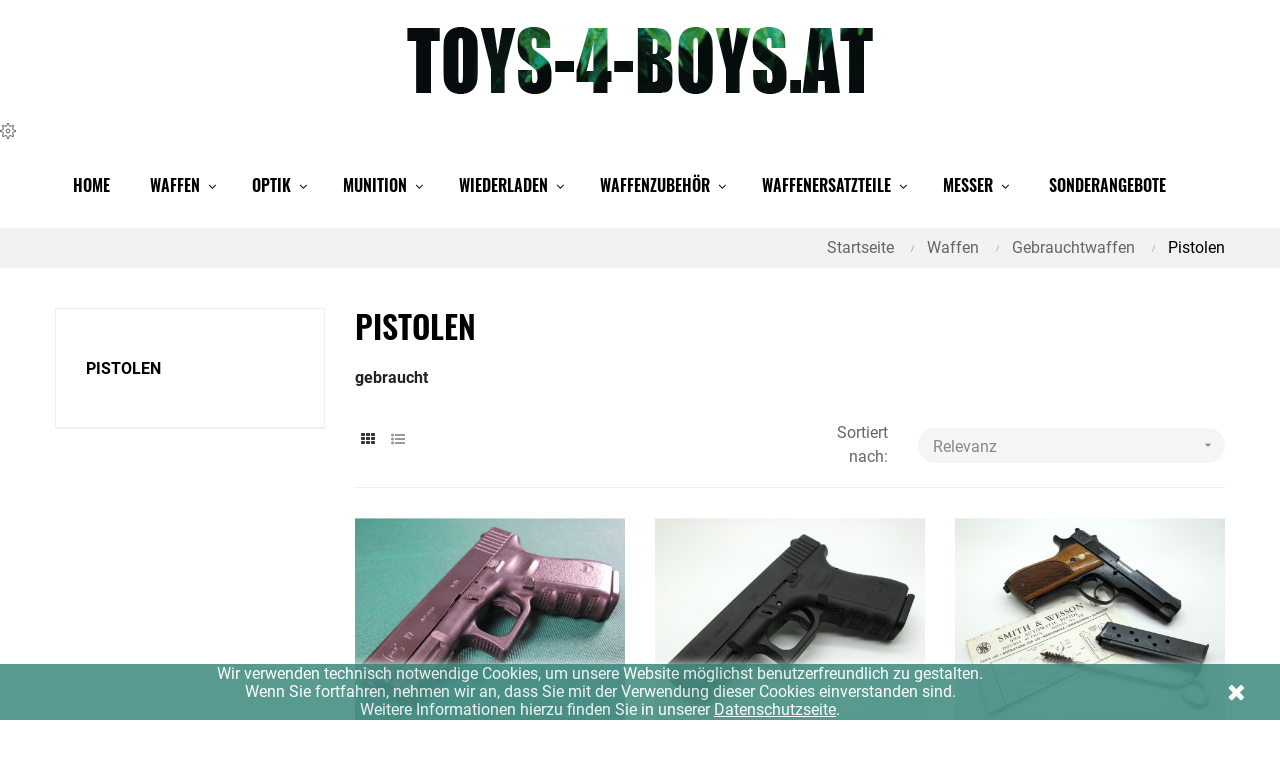

--- FILE ---
content_type: text/html; charset=utf-8
request_url: https://toys-4-boys.at/15-pistolen
body_size: 15326
content:
<!doctype html>
<html lang="de"  class="default" >

  <head>
    
      
  <meta charset="utf-8">


  <meta http-equiv="x-ua-compatible" content="ie=edge">



  <title>Pistolen</title>
  <meta name="description" content="gebraucht">
  <meta name="keywords" content="">
        <link rel="canonical" href="https://toys-4-boys.at/15-pistolen">
    
                  <link rel="alternate" href="https://toys-4-boys.at/15-pistolen" hreflang="de">
        



  <meta name="viewport" content="width=device-width, initial-scale=1">



  <link rel="icon" type="image/vnd.microsoft.icon" href="/img/favicon.ico?1611585310">
  <link rel="shortcut icon" type="image/x-icon" href="/img/favicon.ico?1611585310">


  

    <link rel="stylesheet" href="https://toys-4-boys.at/themes/at_movic/assets/css/theme.css" type="text/css" media="all">
  <link rel="stylesheet" href="https://toys-4-boys.at/modules/ps_facetedsearch/views/dist/front.css" type="text/css" media="all">
  <link rel="stylesheet" href="https://toys-4-boys.at/themes/at_movic/modules/leobootstrapmenu/views/css/megamenu.css" type="text/css" media="all">
  <link rel="stylesheet" href="https://toys-4-boys.at/themes/at_movic/modules/leobootstrapmenu/views/css/leomenusidebar.css" type="text/css" media="all">
  <link rel="stylesheet" href="https://toys-4-boys.at/themes/at_movic/modules/leoslideshow/views/css/typo/typo.css" type="text/css" media="all">
  <link rel="stylesheet" href="https://toys-4-boys.at/themes/at_movic/modules/leoslideshow/views/css/iView/iview.css" type="text/css" media="all">
  <link rel="stylesheet" href="https://toys-4-boys.at/themes/at_movic/modules/leoslideshow/views/css/iView/skin_4_responsive/style.css" type="text/css" media="all">
  <link rel="stylesheet" href="https://toys-4-boys.at/themes/at_movic/modules/leofeature/views/css/front.css" type="text/css" media="all">
  <link rel="stylesheet" href="https://toys-4-boys.at/modules/leoquicklogin/views/css/front.css" type="text/css" media="all">
  <link rel="stylesheet" href="https://toys-4-boys.at/js/jquery/ui/themes/base/minified/jquery-ui.min.css" type="text/css" media="all">
  <link rel="stylesheet" href="https://toys-4-boys.at/js/jquery/ui/themes/base/minified/jquery.ui.theme.min.css" type="text/css" media="all">
  <link rel="stylesheet" href="https://toys-4-boys.at/js/jquery/plugins/fancybox/jquery.fancybox.css" type="text/css" media="all">
  <link rel="stylesheet" href="https://toys-4-boys.at/modules/blockgrouptop/views/css/blockgrouptop.css" type="text/css" media="all">
  <link rel="stylesheet" href="https://toys-4-boys.at/themes/at_movic/modules/leoproductsearch/views/css/leosearch.css" type="text/css" media="all">
  <link rel="stylesheet" href="https://toys-4-boys.at/modules/leoproductsearch/views/css/jquery.autocomplete_productsearch.css" type="text/css" media="all">
  <link rel="stylesheet" href="https://toys-4-boys.at/themes/at_movic/assets/css/custom.css" type="text/css" media="all">
  <link rel="stylesheet" href="https://toys-4-boys.at/themes/toys4boys/modules/appagebuilder/views/css/owl.carousel.css" type="text/css" media="all">
  <link rel="stylesheet" href="https://toys-4-boys.at/themes/toys4boys/modules/appagebuilder/views/css/owl.theme.css" type="text/css" media="all">
  <link rel="stylesheet" href="https://toys-4-boys.at/themes/toys4boys/modules/appagebuilder/views/css/slick-theme.css" type="text/css" media="all">
  <link rel="stylesheet" href="https://toys-4-boys.at/themes/toys4boys/modules/appagebuilder/views/css/slick.css" type="text/css" media="all">
  <link rel="stylesheet" href="https://toys-4-boys.at/themes/toys4boys/modules/appagebuilder/views/css/styles.css" type="text/css" media="all">
  <link rel="stylesheet" href="https://toys-4-boys.at/modules/appagebuilder/views/css/unique.css" type="text/css" media="all">
  <link rel="stylesheet" href="https://toys-4-boys.at/themes/toys4boys/modules/appagebuilder/views/css/fonts-cuttom2.css" type="text/css" media="all">
  <link rel="stylesheet" href="https://toys-4-boys.at/themes/toys4boys/modules/appagebuilder/views/css/profiles/profile1513923710.css" type="text/css" media="all">



   
                    
                        <link rel="stylesheet" href="/themes/toys4boys/modules/appagebuilder/views/css/non-responsive.css" type="text/css" media="all" />
                


  

  <script type="text/javascript">
        var LEO_COOKIE_THEME = "AP_MODULE_PANEL_CONFIG";
        var add_cart_error = "An error occurred while processing your request. Please try again";
        var ajaxsearch = "1";
        var buttoncompare_title_add = "Vergleichen";
        var buttoncompare_title_remove = "Entfernen von Vergleichen";
        var comparator_max_item = 3;
        var compared_products = [];
        var ctbx_controller = "https:\/\/toys-4-boys.at\/?fc=module&module=contactboxplus&controller=contact&ajax&action=contactform";
        var ctbx_file_too_large = "Die von Ihnen eingereichte Datei ist zu gro\u00df.";
        var ctbx_m_send = "Senden";
        var ctbx_m_sending = "Versenden";
        var ctbx_max_filesize = 35184372088832;
        var ctbx_message_text = "Ihre Nachricht wurde erfolgreich gesendet. Sie werden bald eine Antwort erhalten.";
        var ctbx_message_title = "Nachricht gesendet";
        var ctbx_productmessage_ok = "OK";
        var enable_flycart_effect = 1;
        var enable_notification = 0;
        var leo_push = 0;
        var leo_search_url = "https:\/\/toys-4-boys.at\/module\/leoproductsearch\/productsearch";
        var leo_token = "d5efcc663372d1e091530f5def2a5a75";
        var leoproductsearch_static_token = "d5efcc663372d1e091530f5def2a5a75";
        var leoproductsearch_token = "a49a93aa984d773e74aaafb50002083b";
        var lf_is_gen_rtl = false;
        var lps_show_product_img = "1";
        var lps_show_product_price = "1";
        var lql_ajax_url = "https:\/\/toys-4-boys.at\/module\/leoquicklogin\/leocustomer";
        var lql_is_gen_rtl = false;
        var lql_module_dir = "\/modules\/leoquicklogin\/";
        var lql_myaccount_url = "https:\/\/toys-4-boys.at\/mein-Konto";
        var lql_redirect = "";
        var numpro_display = "100";
        var prestashop = {"cart":{"products":[],"totals":{"total":{"type":"total","label":"Gesamt","amount":0,"value":"0,00\u00a0\u20ac"},"total_including_tax":{"type":"total","label":"Gesamt (inkl. MwSt.)","amount":0,"value":"0,00\u00a0\u20ac"},"total_excluding_tax":{"type":"total","label":"Gesamtpreis o. MwSt.","amount":0,"value":"0,00\u00a0\u20ac"}},"subtotals":{"products":{"type":"products","label":"Zwischensumme","amount":0,"value":"0,00\u00a0\u20ac"},"discounts":null,"shipping":{"type":"shipping","label":"Versand","amount":0,"value":"kostenlos"},"tax":null},"products_count":0,"summary_string":"0 Artikel","vouchers":{"allowed":0,"added":[]},"discounts":[],"minimalPurchase":0,"minimalPurchaseRequired":""},"currency":{"name":"Euro","iso_code":"EUR","iso_code_num":"978","sign":"\u20ac"},"customer":{"lastname":null,"firstname":null,"email":null,"birthday":null,"newsletter":null,"newsletter_date_add":null,"optin":null,"website":null,"company":null,"siret":null,"ape":null,"is_logged":false,"gender":{"type":null,"name":null},"addresses":[]},"language":{"name":"Deutsch (German)","iso_code":"de","locale":"de-DE","language_code":"de","is_rtl":"0","date_format_lite":"d.m.Y","date_format_full":"d.m.Y H:i:s","id":1},"page":{"title":"","canonical":"https:\/\/toys-4-boys.at\/15-pistolen","meta":{"title":"Pistolen","description":"gebraucht","keywords":"","robots":"index"},"page_name":"category","body_classes":{"lang-de":true,"lang-rtl":false,"country-AT":true,"currency-EUR":true,"layout-left-column":true,"page-category":true,"tax-display-enabled":true,"category-id-15":true,"category-Pistolen":true,"category-id-parent-9":true,"category-depth-level-4":true},"admin_notifications":[]},"shop":{"name":"ENTWICKLUNGSBUERO ING. MAG. UDO WINTER","logo":"\/img\/toys-4-boys-logo-1592824078.jpg","stores_icon":"\/img\/logo_stores.png","favicon":"\/img\/favicon.ico"},"urls":{"base_url":"https:\/\/toys-4-boys.at\/","current_url":"https:\/\/toys-4-boys.at\/15-pistolen","shop_domain_url":"https:\/\/toys-4-boys.at","img_ps_url":"https:\/\/toys-4-boys.at\/img\/","img_cat_url":"https:\/\/toys-4-boys.at\/img\/c\/","img_lang_url":"https:\/\/toys-4-boys.at\/img\/l\/","img_prod_url":"https:\/\/toys-4-boys.at\/img\/p\/","img_manu_url":"https:\/\/toys-4-boys.at\/img\/m\/","img_sup_url":"https:\/\/toys-4-boys.at\/img\/su\/","img_ship_url":"https:\/\/toys-4-boys.at\/img\/s\/","img_store_url":"https:\/\/toys-4-boys.at\/img\/st\/","img_col_url":"https:\/\/toys-4-boys.at\/img\/co\/","img_url":"https:\/\/toys-4-boys.at\/themes\/toys4boys\/assets\/img\/","css_url":"https:\/\/toys-4-boys.at\/themes\/toys4boys\/assets\/css\/","js_url":"https:\/\/toys-4-boys.at\/themes\/toys4boys\/assets\/js\/","pic_url":"https:\/\/toys-4-boys.at\/upload\/","pages":{"address":"https:\/\/toys-4-boys.at\/adresse","addresses":"https:\/\/toys-4-boys.at\/adressen","authentication":"https:\/\/toys-4-boys.at\/anmeldung","cart":"https:\/\/toys-4-boys.at\/warenkorb","category":"https:\/\/toys-4-boys.at\/index.php?controller=category","cms":"https:\/\/toys-4-boys.at\/index.php?controller=cms","contact":"https:\/\/toys-4-boys.at\/kontakt","discount":"https:\/\/toys-4-boys.at\/Rabatt","guest_tracking":"https:\/\/toys-4-boys.at\/auftragsverfolgung-gast","history":"https:\/\/toys-4-boys.at\/bestellungsverlauf","identity":"https:\/\/toys-4-boys.at\/profil","index":"https:\/\/toys-4-boys.at\/","my_account":"https:\/\/toys-4-boys.at\/mein-Konto","order_confirmation":"https:\/\/toys-4-boys.at\/bestellbestatigung","order_detail":"https:\/\/toys-4-boys.at\/index.php?controller=order-detail","order_follow":"https:\/\/toys-4-boys.at\/bestellverfolgung","order":"https:\/\/toys-4-boys.at\/Bestellung","order_return":"https:\/\/toys-4-boys.at\/index.php?controller=order-return","order_slip":"https:\/\/toys-4-boys.at\/bestellschein","pagenotfound":"https:\/\/toys-4-boys.at\/seite-nicht-gefunden","password":"https:\/\/toys-4-boys.at\/passwort-zuruecksetzen","pdf_invoice":"https:\/\/toys-4-boys.at\/index.php?controller=pdf-invoice","pdf_order_return":"https:\/\/toys-4-boys.at\/index.php?controller=pdf-order-return","pdf_order_slip":"https:\/\/toys-4-boys.at\/index.php?controller=pdf-order-slip","prices_drop":"https:\/\/toys-4-boys.at\/angebote","product":"https:\/\/toys-4-boys.at\/index.php?controller=product","search":"https:\/\/toys-4-boys.at\/suche","sitemap":"https:\/\/toys-4-boys.at\/Sitemap","stores":"https:\/\/toys-4-boys.at\/shops","supplier":"https:\/\/toys-4-boys.at\/lieferant","register":"https:\/\/toys-4-boys.at\/anmeldung?create_account=1","order_login":"https:\/\/toys-4-boys.at\/Bestellung?login=1"},"alternative_langs":{"de":"https:\/\/toys-4-boys.at\/15-pistolen"},"theme_assets":"\/themes\/toys4boys\/assets\/","actions":{"logout":"https:\/\/toys-4-boys.at\/?mylogout="},"no_picture_image":{"bySize":{"cart_default":{"url":"https:\/\/toys-4-boys.at\/img\/p\/de-default-cart_default.jpg","width":204,"height":154},"small_default":{"url":"https:\/\/toys-4-boys.at\/img\/p\/de-default-small_default.jpg","width":256,"height":192},"home_default":{"url":"https:\/\/toys-4-boys.at\/img\/p\/de-default-home_default.jpg","width":444,"height":341},"medium_default":{"url":"https:\/\/toys-4-boys.at\/img\/p\/de-default-medium_default.jpg","width":512,"height":384},"large_default":{"url":"https:\/\/toys-4-boys.at\/img\/p\/de-default-large_default.jpg","width":1024,"height":768}},"small":{"url":"https:\/\/toys-4-boys.at\/img\/p\/de-default-cart_default.jpg","width":204,"height":154},"medium":{"url":"https:\/\/toys-4-boys.at\/img\/p\/de-default-home_default.jpg","width":444,"height":341},"large":{"url":"https:\/\/toys-4-boys.at\/img\/p\/de-default-large_default.jpg","width":1024,"height":768},"legend":""}},"configuration":{"display_taxes_label":true,"display_prices_tax_incl":true,"is_catalog":true,"show_prices":true,"opt_in":{"partner":true},"quantity_discount":{"type":"discount","label":"Rabatt"},"voucher_enabled":0,"return_enabled":0},"field_required":[],"breadcrumb":{"links":[{"title":"Startseite","url":"https:\/\/toys-4-boys.at\/"},{"title":"Waffen","url":"https:\/\/toys-4-boys.at\/21-waffen"},{"title":"Gebrauchtwaffen","url":"https:\/\/toys-4-boys.at\/9-gebrauchtwaffen"},{"title":"Pistolen","url":"https:\/\/toys-4-boys.at\/15-pistolen"}],"count":4},"link":{"protocol_link":"https:\/\/","protocol_content":"https:\/\/"},"time":1769645356,"static_token":"d5efcc663372d1e091530f5def2a5a75","token":"a49a93aa984d773e74aaafb50002083b"};
        var productcompare_add = "Das Produkt wurde hinzugef\u00fcgt vergleichen aufzulisten";
        var productcompare_add_error = "An error occurred while adding. Please try again";
        var productcompare_max_item = "Sie k\u00f6nnen dem Produktvergleich nicht mehr als 3 produkt hinzuf\u00fcgen";
        var productcompare_remove = "Das Produkt wurde erfolgreich aus der Liste entfernt vergleichen";
        var productcompare_remove_error = "An error occurred while removing. Please try again";
        var productcompare_url = "https:\/\/toys-4-boys.at\/module\/leofeature\/productscompare";
        var productcompare_viewlistcompare = "Auflisten vergleichen";
        var show_popup = 1;
        var txt_not_found = "No products found";
        var type_flycart_effect = "fade";
      </script>
<script type="text/javascript">
	var choosefile_text = "Datei wählen";
	var turnoff_popup_text = "Do not show this popup again";
	
	var size_item_quickview = 82;
	var style_scroll_quickview = 'vertical';
	
	var size_item_page = 113;
	var style_scroll_page = 'horizontal';
	
	var size_item_quickview_attr = 101;	
	var style_scroll_quickview_attr = 'vertical';
	
	var size_item_popup = 160;
	var style_scroll_popup = 'vertical';
</script>


  <!-- emarketing start -->


<!-- emarketing end --><!-- @file modules\appagebuilder\views\templates\hook\header -->

<script>
    /**
     * List functions will run when document.ready()
     */
    var ap_list_functions = [];
    /**
     * List functions will run when window.load()
     */
    var ap_list_functions_loaded = [];

    /**
     * List functions will run when document.ready() for theme
     */
    
    var products_list_functions = [];
</script>


<script type='text/javascript'>
    var leoOption = {
        category_qty:1,
        product_list_image:0,
        product_one_img:1,
        productCdown: 1,
        productColor: 0,
        homeWidth: 444,
        homeheight: 341,
	}

    ap_list_functions.push(function(){
        if (typeof $.LeoCustomAjax !== "undefined" && $.isFunction($.LeoCustomAjax)) {
            var leoCustomAjax = new $.LeoCustomAjax();
            leoCustomAjax.processAjax();
        }
    });
</script>
<script type="text/javascript">
	
	var FancyboxI18nClose = "Schließen";
	var FancyboxI18nNext = "Nächster";
	var FancyboxI18nPrev = "Zurück";
	var current_link = "http://toys-4-boys.at/";		
	var currentURL = window.location;
	currentURL = String(currentURL);
	currentURL = currentURL.replace("https://","").replace("http://","").replace("www.","").replace( /#\w*/, "" );
	current_link = current_link.replace("https://","").replace("http://","").replace("www.","");
	var text_warning_select_txt = "Bitte wählen Sie eine zu entfernen?";
	var text_confirm_remove_txt = "Sind Sie sicher, footer Zeile zu entfernen?";
	var close_bt_txt = "Schließen";
	var list_menu = [];
	var list_menu_tmp = {};
	var list_tab = [];
	var isHomeMenu = 0;
	
</script>



    
  </head>

  <body id="category" class="lang-de country-at currency-eur layout-left-column page-category tax-display-enabled category-id-15 category-pistolen category-id-parent-9 category-depth-level-4 ">

    
      
    

    <main id="page">
      
              
      <header id="header">
        <div class="header-container">
          
            
  <div class="header-banner">
          <div class="container">
              <div class="inner"></div>
          </div>
        </div>



  <nav class="header-nav">
    <div class="topnav">
              <div class="inner"></div>
          </div>
    <div class="bottomnav">
              <div class="inner"><!-- @file modules\appagebuilder\views\templates\hook\ApRow -->
<div class="wrapper"
>

<div class="container">
    <div        class="row box-navlogo ApRow  has-bg bg-boxed"
                            style="background: no-repeat;"        data-bg_data=" no-repeat"        >
                                            <!-- @file modules\appagebuilder\views\templates\hook\ApColumn -->
<div    class="col-xl-12 col-lg-12 col-md-12 col-sm-12 col-xs-12 col-sp-12 col-logo ApColumn "
	    >
                    <!-- @file modules\appagebuilder\views\templates\hook\ApGenCode -->

	<div class="h-logo">    <a href="https://toys-4-boys.at/">        <img class="img-fluid" src="/img/toys-4-boys-logo-1592824078.jpg" alt="ENTWICKLUNGSBUERO ING. MAG. UDO WINTER">    </a></div>

    </div>            </div>
</div>
</div>
    <!-- Block languages module -->
<div id="leo_block_top" class="popup-over dropdown js-dropdown">
    <a href="javascript:void(0)" data-toggle="dropdown" class="popup-title" title="Setting">
	    <i class="ti-settings icons"></i>
	</a>
	<div class="popup-content dropdown-menu">
		<div class="language-selector">
			<span>Sprache:</span>
			<ul class="link">
						          	<li  class="current" >
		            	<a href="https://toys-4-boys.at/15-pistolen" class="dropdown-item">
		            		<span class="lang-img"><img src="/img/l/1.jpg" alt="de" width="16" height="11" /></span>
		            		<span class="lang-name">Deutsch</span>
		            	</a>
		          	</li>
		        			</ul>
		</div>
		<div class="currency-selector">
			<span>Währung:</span>
			<ul class="link">
						        	<li  class="current" >
		          		<a title="Euro" rel="nofollow" href="https://toys-4-boys.at/15-pistolen?SubmitCurrency=1&amp;id_currency=1" class="dropdown-item">
		          			<span class="cur-code">EUR</span>
		          			<span class="cur-name">€</span>
		          		</a>
		        	</li>
		      				</ul>
		</div>
			</div>
</div>

<!-- /Block languages module -->
</div>
          </div>
  </nav>



  <div class="header-top">
          <div class="inner"><!-- @file modules\appagebuilder\views\templates\hook\ApRow -->
<div class="wrapper"
>

<div class="container">
    <div        class="row box-top no-margin box-h2 ApRow  has-bg bg-boxed"
                            style="background: no-repeat;"        data-bg_data=" no-repeat"        >
                                            <!-- @file modules\appagebuilder\views\templates\hook\ApColumn -->
<div    class="col-xl-10 col-lg-9 col-md-3 col-sm-3 col-xs-3 col-sp-3 col-menu no-padding ApColumn "
	    >
                    <!-- @file modules\appagebuilder\views\templates\hook\ApSlideShow -->
<div id="memgamenu-form_9184166521380958" class="ApMegamenu">
			    
                <nav data-megamenu-id="9184166521380958" class="leo-megamenu cavas_menu navbar navbar-default enable-canvas " role="navigation">
                            <!-- Brand and toggle get grouped for better mobile display -->
                            <div class="navbar-header">
                                    <button type="button" class="navbar-toggler hidden-lg-up" data-toggle="collapse" data-target=".megamenu-off-canvas-9184166521380958">
                                            <span class="sr-only">Umschalten der Navigation</span>
                                            &#9776;
                                            <!--
                                            <span class="icon-bar"></span>
                                            <span class="icon-bar"></span>
                                            <span class="icon-bar"></span>
                                            -->
                                    </button>
                            </div>
                            <!-- Collect the nav links, forms, and other content for toggling -->
                                                        <div class="leo-top-menu collapse navbar-toggleable-md megamenu-off-canvas megamenu-off-canvas-9184166521380958"><ul class="nav navbar-nav megamenu horizontal">    <li data-menu-type="url" class="nav-item  " >
        <a class="nav-link has-category" href="https://toys-4-boys.at/index.php" target="_self">
                            
                            <span class="menu-title">Home</span>
                                                        </a>
    </li>
<li data-menu-type="category" class="nav-item parent dropdown   " >
    <a class="nav-link dropdown-toggle has-category" data-toggle="dropdown" href="https://toys-4-boys.at/21-waffen" target="_self">
                    
                    <span class="menu-title">Waffen</span>
                                	
	    </a>
    <b class="caret"></b>
        <div class="dropdown-menu level1"  >
        <div class="dropdown-menu-inner">
            <div class="row">
                <div class="col-sm-12 mega-col" data-colwidth="12" data-type="menu" >
                    <div class="inner">
                        <ul>
                                                            <li data-menu-type="category" class="nav-item parent dropdown-submenu  " >
            <a class="nav-link dropdown-toggle" data-toggle="dropdown" href="https://toys-4-boys.at/9-gebrauchtwaffen">
            
                            <span class="menu-title">Gebrauchtwaffen</span>
                                    
            
                    </a>
        <b class="caret"></b>            <div class="dropdown-menu level2"  >
        <div class="dropdown-menu-inner">
            <div class="row">
                <div class="col-sm-12 mega-col" data-colwidth="12" data-type="menu" >
                    <div class="inner">
                        <ul>
                                                            <li data-menu-type="category" class="nav-item   " >
            <a class="nav-link" href="https://toys-4-boys.at/15-pistolen">
            
                            <span class="menu-title">Pistolen</span>
                                        <span class="sub-title">gebraucht</span>
                        
                    </a>

    </li>
            
                                                            <li data-menu-type="category" class="nav-item   " >
            <a class="nav-link" href="https://toys-4-boys.at/16-revolver">
            
                            <span class="menu-title">Revolver</span>
                                    
                    </a>

    </li>
            
                                                            <li data-menu-type="category" class="nav-item   " >
            <a class="nav-link" href="https://toys-4-boys.at/25-gewehre">
            
                            <span class="menu-title">Gewehre</span>
                                    
                    </a>

    </li>
            
                                                            <li data-menu-type="category" class="nav-item   " >
            <a class="nav-link" href="https://toys-4-boys.at/26-flinten">
            
                            <span class="menu-title">Flinten</span>
                                    
                    </a>

    </li>
            
                                                    </ul>
                    </div>
                </div>
            </div>
        </div>
    </div>
</li>
            
                                                            <li data-menu-type="category" class="nav-item parent dropdown-submenu  " >
            <a class="nav-link dropdown-toggle" data-toggle="dropdown" href="https://toys-4-boys.at/3-neuwaffen">
            
                            <span class="menu-title">Neuwaffen</span>
                                    
            
                    </a>
        <b class="caret"></b>            <div class="dropdown-menu level2"  >
        <div class="dropdown-menu-inner">
            <div class="row">
                <div class="col-sm-12 mega-col" data-colwidth="12" data-type="menu" >
                    <div class="inner">
                        <ul>
                                                            <li data-menu-type="category" class="nav-item   " >
            <a class="nav-link" href="https://toys-4-boys.at/27-pistolen">
            
                            <span class="menu-title">Pistolen</span>
                                    
                    </a>

    </li>
            
                                                            <li data-menu-type="category" class="nav-item   " >
            <a class="nav-link" href="https://toys-4-boys.at/28-revolver">
            
                            <span class="menu-title">Revolver</span>
                                    
                    </a>

    </li>
            
                                                            <li data-menu-type="category" class="nav-item   " >
            <a class="nav-link" href="https://toys-4-boys.at/29-gewehre">
            
                            <span class="menu-title">Gewehre</span>
                                    
                    </a>

    </li>
            
                                                            <li data-menu-type="category" class="nav-item   " >
            <a class="nav-link" href="https://toys-4-boys.at/30-flinten">
            
                            <span class="menu-title">Flinten</span>
                                    
                    </a>

    </li>
            
                                                    </ul>
                    </div>
                </div>
            </div>
        </div>
    </div>
</li>
            
                                                    </ul>
                    </div>
                </div>
            </div>
        </div>
    </div>

</li><li data-menu-type="category" class="nav-item parent dropdown  aligned-fullwidth " >
    <a class="nav-link dropdown-toggle has-category" data-toggle="dropdown" href="https://toys-4-boys.at/11-optik" target="_self">
                    
                    <span class="menu-title">Optik</span>
                                	
	    </a>
    <b class="caret"></b>
        <div class="dropdown-menu level1"  >
        <div class="dropdown-menu-inner">
            <div class="row">
                <div class="col-sm-12 mega-col" data-colwidth="12" data-type="menu" >
                    <div class="inner">
                        <ul>
                                                            <li data-menu-type="category" class="nav-item   " >
            <a class="nav-link" href="https://toys-4-boys.at/31-zielfernrohre">
            
                            <span class="menu-title">Zielfernrohre</span>
                                    
                    </a>

    </li>
            
                                                            <li data-menu-type="category" class="nav-item   " >
            <a class="nav-link" href="https://toys-4-boys.at/32-leuchtpunktoptiken">
            
                            <span class="menu-title">Leuchtpunktoptiken</span>
                                    
                    </a>

    </li>
            
                                                            <li data-menu-type="category" class="nav-item   " >
            <a class="nav-link" href="https://toys-4-boys.at/33-feldstecherspektive">
            
                            <span class="menu-title">Feldstecher/Spektive</span>
                                    
                    </a>

    </li>
            
                                                            <li data-menu-type="category" class="nav-item   " >
            <a class="nav-link" href="https://toys-4-boys.at/34-montagen">
            
                            <span class="menu-title">Montagen</span>
                                    
                    </a>

    </li>
            
                                                            <li data-menu-type="category" class="nav-item   " >
            <a class="nav-link" href="https://toys-4-boys.at/35-laserlicht">
            
                            <span class="menu-title">Laser/Licht</span>
                                    
                    </a>

    </li>
            
                                                    </ul>
                    </div>
                </div>
            </div>
        </div>
    </div>

</li><li data-menu-type="category" class="nav-item parent dropdown   " >
    <a class="nav-link dropdown-toggle has-category" data-toggle="dropdown" href="https://toys-4-boys.at/10-munition" target="_self">
                    
                    <span class="menu-title">Munition</span>
                                	
	    </a>
    <b class="caret"></b>
        <div class="dropdown-menu level1"  >
        <div class="dropdown-menu-inner">
            <div class="row">
                <div class="col-sm-12 mega-col" data-colwidth="12" data-type="menu" >
                    <div class="inner">
                        <ul>
                                                            <li data-menu-type="category" class="nav-item   " >
            <a class="nav-link" href="https://toys-4-boys.at/37-handfeuerwaffenmunition">
            
                            <span class="menu-title">Handfeuerwaffenmunition</span>
                                    
                    </a>

    </li>
            
                                                            <li data-menu-type="category" class="nav-item   " >
            <a class="nav-link" href="https://toys-4-boys.at/38-kleinkalibermunition">
            
                            <span class="menu-title">Kleinkalibermunition</span>
                                    
                    </a>

    </li>
            
                                                            <li data-menu-type="category" class="nav-item   " >
            <a class="nav-link" href="https://toys-4-boys.at/39-div-munition">
            
                            <span class="menu-title">div. Munition</span>
                                    
                    </a>

    </li>
            
                                                    </ul>
                    </div>
                </div>
            </div>
        </div>
    </div>

</li><li data-menu-type="category" class="nav-item parent dropdown   " >
    <a class="nav-link dropdown-toggle has-category" data-toggle="dropdown" href="https://toys-4-boys.at/22-wiederladen" target="_self">
                    
                    <span class="menu-title">Wiederladen</span>
                                	
	    </a>
    <b class="caret"></b>
        <div class="dropdown-menu level1"  >
        <div class="dropdown-menu-inner">
            <div class="row">
                <div class="col-sm-12 mega-col" data-colwidth="12" data-type="menu" >
                    <div class="inner">
                        <ul>
                                                            <li data-menu-type="category" class="nav-item   " >
            <a class="nav-link" href="https://toys-4-boys.at/40-wiederladeausruestung">
            
                            <span class="menu-title">Wiederladeausrüstung</span>
                                    
                    </a>

    </li>
            
                                                            <li data-menu-type="category" class="nav-item   " >
            <a class="nav-link" href="https://toys-4-boys.at/41-wiederladekomponenten">
            
                            <span class="menu-title">Wiederladekomponenten</span>
                                    
                    </a>

    </li>
            
                                                    </ul>
                    </div>
                </div>
            </div>
        </div>
    </div>

</li><li data-menu-type="category" class="nav-item parent dropdown  aligned-fullwidth " >
    <a class="nav-link dropdown-toggle has-category" data-toggle="dropdown" href="https://toys-4-boys.at/6-waffenzubehoer" target="_self">
                    
                    <span class="menu-title">Waffenzubehör</span>
                                	
	    </a>
    <b class="caret"></b>
        <div class="dropdown-menu level1"  >
        <div class="dropdown-menu-inner">
            <div class="row">
                <div class="col-sm-12 mega-col" data-colwidth="12" data-type="menu" >
                    <div class="inner">
                        <ul>
                                                            <li data-menu-type="category" class="nav-item   " >
            <a class="nav-link" href="https://toys-4-boys.at/7-wechselsysteme">
            
                            <span class="menu-title">Wechselsysteme</span>
                                    
                    </a>

    </li>
            
                                                            <li data-menu-type="category" class="nav-item   " >
            <a class="nav-link" href="https://toys-4-boys.at/8-wechsellaeufe">
            
                            <span class="menu-title">Wechselläufe</span>
                                    
                    </a>

    </li>
            
                                                            <li data-menu-type="category" class="nav-item   " >
            <a class="nav-link" href="https://toys-4-boys.at/46-schalldaempfer">
            
                            <span class="menu-title">Schalldämpfer</span>
                                    
                    </a>

    </li>
            
                                                            <li data-menu-type="category" class="nav-item   " >
            <a class="nav-link" href="https://toys-4-boys.at/47-holster">
            
                            <span class="menu-title">Holster</span>
                                    
                    </a>

    </li>
            
                                                            <li data-menu-type="category" class="nav-item   " >
            <a class="nav-link" href="https://toys-4-boys.at/48-div-zubehoer">
            
                            <span class="menu-title">div. Zubehör</span>
                                    
                    </a>

    </li>
            
                                                            <li data-menu-type="category" class="nav-item   " >
            <a class="nav-link" href="https://toys-4-boys.at/57-gehoerschutz">
            
                            <span class="menu-title">Gehörschutz</span>
                                    
                    </a>

    </li>
            
                                                    </ul>
                    </div>
                </div>
            </div>
        </div>
    </div>

</li><li data-menu-type="category" class="nav-item parent dropdown   " >
    <a class="nav-link dropdown-toggle has-category" data-toggle="dropdown" href="https://toys-4-boys.at/23-waffenersatzteile" target="_self">
                    
                    <span class="menu-title">Waffenersatzteile</span>
                                	
	    </a>
    <b class="caret"></b>
        <div class="dropdown-menu level1"  >
        <div class="dropdown-menu-inner">
            <div class="row">
                <div class="col-sm-12 mega-col" data-colwidth="12" data-type="menu" >
                    <div class="inner">
                        <ul>
                                                            <li data-menu-type="category" class="nav-item   " >
            <a class="nav-link" href="https://toys-4-boys.at/49-magazine">
            
                            <span class="menu-title">Magazine</span>
                                    
                    </a>

    </li>
            
                                                            <li data-menu-type="category" class="nav-item parent dropdown-submenu  " >
            <a class="nav-link dropdown-toggle" data-toggle="dropdown" href="https://toys-4-boys.at/50-ersatzteile">
            
                            <span class="menu-title">Ersatzteile</span>
                                    
            
                    </a>
        <b class="caret"></b>            <div class="dropdown-menu level2"  >
        <div class="dropdown-menu-inner">
            <div class="row">
                <div class="col-sm-12 mega-col" data-colwidth="12" data-type="menu" >
                    <div class="inner">
                        <ul>
                                                            <li data-menu-type="category" class="nav-item   " >
            <a class="nav-link" href="https://toys-4-boys.at/51-glock">
            
                            <span class="menu-title">GLOCK</span>
                                    
                    </a>

    </li>
            
                                                            <li data-menu-type="category" class="nav-item   " >
            <a class="nav-link" href="https://toys-4-boys.at/52-ar15">
            
                            <span class="menu-title">AR15</span>
                                    
                    </a>

    </li>
            
                                                            <li data-menu-type="category" class="nav-item   " >
            <a class="nav-link" href="https://toys-4-boys.at/53-div-ersatzteile">
            
                            <span class="menu-title">div Ersatzteile</span>
                                    
                    </a>

    </li>
            
                                                    </ul>
                    </div>
                </div>
            </div>
        </div>
    </div>
</li>
            
                                                    </ul>
                    </div>
                </div>
            </div>
        </div>
    </div>

</li><li data-menu-type="category" class="nav-item parent dropdown   " >
    <a class="nav-link dropdown-toggle has-category" data-toggle="dropdown" href="https://toys-4-boys.at/13-messer" target="_self">
                    
                    <span class="menu-title">Messer</span>
                                	
	    </a>
    <b class="caret"></b>
        <div class="dropdown-menu level1"  >
        <div class="dropdown-menu-inner">
            <div class="row">
                <div class="col-sm-12 mega-col" data-colwidth="12" data-type="menu" >
                    <div class="inner">
                        <ul>
                                                            <li data-menu-type="category" class="nav-item   " >
            <a class="nav-link" href="https://toys-4-boys.at/54-taschenmesser">
            
                            <span class="menu-title">Taschenmesser</span>
                                    
                    </a>

    </li>
            
                                                            <li data-menu-type="category" class="nav-item   " >
            <a class="nav-link" href="https://toys-4-boys.at/55-messer">
            
                            <span class="menu-title">Messer</span>
                                    
                    </a>

    </li>
            
                                                            <li data-menu-type="category" class="nav-item   " >
            <a class="nav-link" href="https://toys-4-boys.at/56-messerzubehoer">
            
                            <span class="menu-title">Messerzubehör</span>
                                    
                    </a>

    </li>
            
                                                    </ul>
                    </div>
                </div>
            </div>
        </div>
    </div>

</li>    <li data-menu-type="category" class="nav-item  " >
        <a class="nav-link has-category" href="https://toys-4-boys.at/24-sonderangebote" target="_self">
                            
                            <span class="menu-title">Sonderangebote</span>
                                                        </a>
    </li>
</ul></div>
            </nav>
            <script type="text/javascript">
            // <![CDATA[				
                            // var type="horizontal";
                            // checkActiveLink();
                            // checkTarget();
                            list_menu_tmp.id = '9184166521380958';
                            list_menu_tmp.type = 'horizontal';
            // ]]>
            
                                						
                                    // offCanvas();
                                    // var show_cavas = 1;
                                    // console.log('testaaa');
                                    // console.log(show_cavas);
                                    list_menu_tmp.show_cavas =1;

                    
                                        
                    list_menu_tmp.list_tab = list_tab;
                    list_menu.push(list_menu_tmp);
                    list_menu_tmp = {};	
                    list_tab = {};
                    
            </script>
    
	</div>

    </div><!-- @file modules\appagebuilder\views\templates\hook\ApColumn -->
<div    class="col-xl-2 col-lg-3 col-md-9 col-sm-9 col-xs-9 col-sp-9 col-info no-padding ApColumn "
	    >
                    <!-- @file modules\appagebuilder\views\templates\hook\ApModule -->


<!-- Block search module -->
<div id="leo_search_block_top" class="block exclusive search-by-category">
	<h4 class="title_block">Suche</h4>
	<form method="get" action="https://toys-4-boys.at/index.php?controller=productsearch" id="leosearchtopbox">
		<input type="hidden" name="fc" value="module" />
		<input type="hidden" name="module" value="leoproductsearch" />
		<input type="hidden" name="controller" value="productsearch" />
                <input type="hidden" name="leoproductsearch_static_token" value="d5efcc663372d1e091530f5def2a5a75"/>
		    	<label>Produktsuche:</label>
		<div class="block_content clearfix leoproductsearch-content">		
			<div class="list-cate-wrapper">
				<input id="leosearchtop-cate-id" name="cate" value="" type="hidden">
				<a href="javascript:void(0)" id="dropdownListCateTop" class="select-title" rel="nofollow" data-toggle="dropdown" aria-haspopup="true" aria-expanded="false">
					<span>Alle Kategorien</span>
					<i class="material-icons pull-xs-right">keyboard_arrow_down</i>
				</a>
				<div class="list-cate dropdown-menu" aria-labelledby="dropdownListCateTop">
					<a href="#" data-cate-id="" data-cate-name="Alle Kategorien" class="cate-item active" >Alle Kategorien</a>				
					<a href="#" data-cate-id="2" data-cate-name="Startseite" class="cate-item cate-level-1" >Startseite</a>
					
  <a href="#" data-cate-id="21" data-cate-name="Waffen" class="cate-item cate-level-2" >--Waffen</a>
  <a href="#" data-cate-id="9" data-cate-name="Gebrauchtwaffen" class="cate-item cate-level-3" >---Gebrauchtwaffen</a>
  <a href="#" data-cate-id="15" data-cate-name="Pistolen" class="cate-item cate-level-4" >----Pistolen</a>
  <a href="#" data-cate-id="16" data-cate-name="Revolver" class="cate-item cate-level-4" >----Revolver</a>
  <a href="#" data-cate-id="25" data-cate-name="Gewehre" class="cate-item cate-level-4" >----Gewehre</a>
  <a href="#" data-cate-id="26" data-cate-name="Flinten" class="cate-item cate-level-4" >----Flinten</a>
  <a href="#" data-cate-id="3" data-cate-name="Neuwaffen" class="cate-item cate-level-3" >---Neuwaffen</a>
  <a href="#" data-cate-id="27" data-cate-name="Pistolen" class="cate-item cate-level-4" >----Pistolen</a>
  <a href="#" data-cate-id="28" data-cate-name="Revolver" class="cate-item cate-level-4" >----Revolver</a>
  <a href="#" data-cate-id="29" data-cate-name="Gewehre" class="cate-item cate-level-4" >----Gewehre</a>
  <a href="#" data-cate-id="30" data-cate-name="Flinten" class="cate-item cate-level-4" >----Flinten</a>
  <a href="#" data-cate-id="11" data-cate-name="Optik" class="cate-item cate-level-2" >--Optik</a>
  <a href="#" data-cate-id="31" data-cate-name="Zielfernrohre" class="cate-item cate-level-3" >---Zielfernrohre</a>
  <a href="#" data-cate-id="32" data-cate-name="Leuchtpunktoptiken" class="cate-item cate-level-3" >---Leuchtpunktoptiken</a>
  <a href="#" data-cate-id="33" data-cate-name="Feldstecher/Spektive" class="cate-item cate-level-3" >---Feldstecher/Spektive</a>
  <a href="#" data-cate-id="34" data-cate-name="Montagen" class="cate-item cate-level-3" >---Montagen</a>
  <a href="#" data-cate-id="35" data-cate-name="Laser/Licht" class="cate-item cate-level-3" >---Laser/Licht</a>
  <a href="#" data-cate-id="10" data-cate-name="Munition" class="cate-item cate-level-2" >--Munition</a>
  <a href="#" data-cate-id="36" data-cate-name="Faustfeuerwaffenmunition" class="cate-item cate-level-3" >---Faustfeuerwaffenmunition</a>
  <a href="#" data-cate-id="37" data-cate-name="Handfeuerwaffenmunition" class="cate-item cate-level-3" >---Handfeuerwaffenmunition</a>
  <a href="#" data-cate-id="38" data-cate-name="Kleinkalibermunition" class="cate-item cate-level-3" >---Kleinkalibermunition</a>
  <a href="#" data-cate-id="39" data-cate-name="div. Munition" class="cate-item cate-level-3" >---div. Munition</a>
  <a href="#" data-cate-id="22" data-cate-name="Wiederladen" class="cate-item cate-level-2" >--Wiederladen</a>
  <a href="#" data-cate-id="40" data-cate-name="Wiederladeausrüstung" class="cate-item cate-level-3" >---Wiederladeausrüstung</a>
  <a href="#" data-cate-id="41" data-cate-name="Wiederladekomponenten" class="cate-item cate-level-3" >---Wiederladekomponenten</a>
  <a href="#" data-cate-id="42" data-cate-name="Geschoße" class="cate-item cate-level-4" >----Geschoße</a>
  <a href="#" data-cate-id="43" data-cate-name="Hülsen" class="cate-item cate-level-4" >----Hülsen</a>
  <a href="#" data-cate-id="44" data-cate-name="Zündhütchen" class="cate-item cate-level-4" >----Zündhütchen</a>
  <a href="#" data-cate-id="45" data-cate-name="Pulver" class="cate-item cate-level-4" >----Pulver</a>
  <a href="#" data-cate-id="6" data-cate-name="Waffenzubehör" class="cate-item cate-level-2" >--Waffenzubehör</a>
  <a href="#" data-cate-id="7" data-cate-name="Wechselsysteme" class="cate-item cate-level-3" >---Wechselsysteme</a>
  <a href="#" data-cate-id="8" data-cate-name="Wechselläufe" class="cate-item cate-level-3" >---Wechselläufe</a>
  <a href="#" data-cate-id="46" data-cate-name="Schalldämpfer" class="cate-item cate-level-3" >---Schalldämpfer</a>
  <a href="#" data-cate-id="47" data-cate-name="Holster" class="cate-item cate-level-3" >---Holster</a>
  <a href="#" data-cate-id="48" data-cate-name="div. Zubehör" class="cate-item cate-level-3" >---div. Zubehör</a>
  <a href="#" data-cate-id="57" data-cate-name="Gehörschutz" class="cate-item cate-level-3" >---Gehörschutz</a>
  <a href="#" data-cate-id="23" data-cate-name="Waffenersatzteile" class="cate-item cate-level-2" >--Waffenersatzteile</a>
  <a href="#" data-cate-id="49" data-cate-name="Magazine" class="cate-item cate-level-3" >---Magazine</a>
  <a href="#" data-cate-id="50" data-cate-name="Ersatzteile" class="cate-item cate-level-3" >---Ersatzteile</a>
  <a href="#" data-cate-id="51" data-cate-name="Glock" class="cate-item cate-level-4" >----Glock</a>
  <a href="#" data-cate-id="52" data-cate-name="AR15" class="cate-item cate-level-4" >----AR15</a>
  <a href="#" data-cate-id="53" data-cate-name="div. Ersatzteile" class="cate-item cate-level-4" >----div. Ersatzteile</a>
  <a href="#" data-cate-id="13" data-cate-name="Messer" class="cate-item cate-level-2" >--Messer</a>
  <a href="#" data-cate-id="54" data-cate-name="Taschenmesser" class="cate-item cate-level-3" >---Taschenmesser</a>
  <a href="#" data-cate-id="55" data-cate-name="Messer" class="cate-item cate-level-3" >---Messer</a>
  <a href="#" data-cate-id="56" data-cate-name="Messerzubehör" class="cate-item cate-level-3" >---Messerzubehör</a>
  <a href="#" data-cate-id="24" data-cate-name="Sonderangebote" class="cate-item cate-level-2" >--Sonderangebote</a>
  
				</div>
			</div>
			<div class="leoproductsearch-result">
				<div class="leoproductsearch-loading cssload-speeding-wheel"></div>
				<input class="search_query form-control grey" type="text" id="leo_search_query_top" name="search_query" value="" placeholder="Suche"/>
			</div>
			<button type="submit" id="leo_search_top_button" class="btn btn-default button button-small"><span><i class="material-icons search">search</i></span></button> 
		</div>
	</form>
</div>
<script type="text/javascript">
	var blocksearch_type = 'top';
</script>
<!-- /Block search module -->
<!-- @file modules\appagebuilder\views\templates\hook\ApModule -->
<div class="userinfo-selector dropdown js-dropdown popup-over" id="_desktop_user_info">
  <a href="javascript:void(0)" data-toggle="dropdown" class="popup-title" title="Account">
    <i class="ti-user"></i>
 </a>
  <ul class="popup-content dropdown-menu user-info">
    			      <li>
	        <a
	          class="signin leo-quicklogin"
	          data-enable-sociallogin="enable"
	          data-type="popup"
	          data-layout="login"
	          href="javascript:void(0)"
	          title="Anmelden zu Ihrem Kundenbereich"
	          rel="nofollow"
	        >
	          <i class="ti-lock"></i>
	          <span>Anmelden</span>
	        </a>
	      </li>
	      <li>
	        <a
	          class="register leo-quicklogin"
	          data-enable-sociallogin="enable"
	          data-type="popup"
	          data-layout="register"
	          href="javascript:void(0)"
	          title="Anmelden zu Ihrem Kundenbereich"
	          rel="nofollow"
	        >
	          <i class="ti-user"></i>
	          <span>Register</span>
	        </a>
	      </li>
	    
      	        	<li>
          <a
            class="btn-compare"
            href="//toys-4-boys.at/module/leofeature/productscompare"
            title="Compare"
            rel="nofollow"
          >
            <i class="ti-reload"></i>
            <span>Compare</span>
    		(<span class="ap-total-compare ap-total"></span>)
          </a>
        </li>
      </ul>
</div>
<!-- @file modules\appagebuilder\views\templates\hook\ApGenCode -->

	<div class="wislish-button">      <a        class="ap-btn-wishlist"        href="//toys-4-boys.at/module/leofeature/mywishlist"        title=""        rel="nofollow"      >        <i class="ti-heart"></i>    <span class="ap-total-wishlist ap-total"></span>      </a>    </div>
<!-- @file modules\appagebuilder\views\templates\hook\ApModule -->
<!-- Block languages module -->
<div id="leo_block_top" class="popup-over dropdown js-dropdown">
    <a href="javascript:void(0)" data-toggle="dropdown" class="popup-title" title="Setting">
	    <i class="ti-settings icons"></i>
	</a>
	<div class="popup-content dropdown-menu">
		<div class="language-selector">
			<span>Sprache:</span>
			<ul class="link">
						          	<li  class="current" >
		            	<a href="https://toys-4-boys.at/15-pistolen" class="dropdown-item">
		            		<span class="lang-img"><img src="/img/l/1.jpg" alt="de" width="16" height="11" /></span>
		            		<span class="lang-name">Deutsch</span>
		            	</a>
		          	</li>
		        			</ul>
		</div>
		<div class="currency-selector">
			<span>Währung:</span>
			<ul class="link">
						        	<li  class="current" >
		          		<a title="Euro" rel="nofollow" href="https://toys-4-boys.at/15-pistolen?SubmitCurrency=1&amp;id_currency=1" class="dropdown-item">
		          			<span class="cur-code">EUR</span>
		          			<span class="cur-name">€</span>
		          		</a>
		        	</li>
		      				</ul>
		</div>
			</div>
</div>

<!-- /Block languages module -->
<!-- @file modules\appagebuilder\views\templates\hook\ApModule -->

    </div>            </div>
</div>
</div>
    </div>
          </div>
  
          
        </div>
      </header>
      
        
<aside id="notifications">
  <div class="container">
    
    
    
      </div>
</aside>
      
      <section id="wrapper">
       
              <div class="container">
                
            <nav data-depth="4" class="breadcrumb hidden-sm-down">
  <ol itemscope itemtype="http://schema.org/BreadcrumbList">
    
              
          <li itemprop="itemListElement" itemscope itemtype="http://schema.org/ListItem">
            <a itemprop="item" href="https://toys-4-boys.at/">
              <span itemprop="name">Startseite</span>
            </a>
            <meta itemprop="position" content="1">
          </li>
        
              
          <li itemprop="itemListElement" itemscope itemtype="http://schema.org/ListItem">
            <a itemprop="item" href="https://toys-4-boys.at/21-waffen">
              <span itemprop="name">Waffen</span>
            </a>
            <meta itemprop="position" content="2">
          </li>
        
              
          <li itemprop="itemListElement" itemscope itemtype="http://schema.org/ListItem">
            <a itemprop="item" href="https://toys-4-boys.at/9-gebrauchtwaffen">
              <span itemprop="name">Gebrauchtwaffen</span>
            </a>
            <meta itemprop="position" content="3">
          </li>
        
              
          <li itemprop="itemListElement" itemscope itemtype="http://schema.org/ListItem">
            <a itemprop="item" href="https://toys-4-boys.at/15-pistolen">
              <span itemprop="name">Pistolen</span>
            </a>
            <meta itemprop="position" content="4">
          </li>
        
          
  </ol>
</nav>
          
          <div class="row">
            
              <div id="left-column" class="sidebar col-xs-12 col-sm-12 col-md-4 col-lg-3">
                                  

<div class="block-categories block block-highlighted hidden-sm-down">
  <h4 class="title_block"><a href="https://toys-4-boys.at/15-pistolen">Pistolen</a></h4>
  <div class="block_content">
    <ul class="category-top-menu">
      <li>
  </li>
    </ul>
  </div>
</div>
<div id="search_filters_wrapper" class="hidden-sm-down">
  <div id="search_filter_controls" class="hidden-md-up">
      <span id="_mobile_search_filters_clear_all"></span>
      <button class="btn btn-secondary ok">
        <i class="material-icons rtl-no-flip">&#xE876;</i>
        OK
      </button>
  </div>
  
</div>

                              </div>
            

            
  <div id="content-wrapper" class="left-column col-xs-12 col-sm-12 col-md-8 col-lg-9">
    
    
  <section id="main">

    
  <div id="js-product-list-header">
            <div class="block-category card card-block">
            <h1 class="h1">Pistolen</h1>
            <div class="block-category-inner">
                                                    <div id="category-description" class="text-muted"><p class="schwarz">gebraucht</p></div>
                            </div>
        </div>
    </div>
  

    <section id="products">
      
        <div>
          
            
<div id="js-product-list-top" class="products-selection">
  <div class="row">
    <div class="col-lg-6 col-md-3 hidden-sm-down total-products">     
      
        <div class="display">
          <div id="grid" class="leo_grid selected"><a rel="nofollow" href="#" title="Grid"><i class="fa fa-th"></i></a></div>
          <div id="list" class="leo_list "><a rel="nofollow" href="#" title="List"><i class="fa fa-list-ul"></i></a></div>
        </div>
      
            	<p>6 Artikel gefunden</p>
        </div>
    <div class="col-lg-6 col-md-9">
      <div class="row sort-by-row">
        
          <span class="col-sm-3 col-md-3 hidden-sm-down sort-by">Sortiert nach:</span>
<div class="col-sm-12 col-xs-12 col-md-9 products-sort-order dropdown">
  <button
    class="btn-unstyle select-title"
    rel="nofollow"
    data-toggle="dropdown"
    aria-haspopup="true"
    aria-expanded="false">
    Relevanz    <i class="material-icons float-xs-right">&#xE5C5;</i>
  </button>
  <div class="dropdown-menu">
          <a
        rel="nofollow"
        href="https://toys-4-boys.at/15-pistolen?order=product.position.asc"
        class="select-list current js-search-link"
      >
        Relevanz
      </a>
          <a
        rel="nofollow"
        href="https://toys-4-boys.at/15-pistolen?order=product.name.asc"
        class="select-list js-search-link"
      >
        Name (A bis Z)
      </a>
          <a
        rel="nofollow"
        href="https://toys-4-boys.at/15-pistolen?order=product.name.desc"
        class="select-list js-search-link"
      >
        Name (Z bis A)
      </a>
          <a
        rel="nofollow"
        href="https://toys-4-boys.at/15-pistolen?order=product.price.asc"
        class="select-list js-search-link"
      >
        Preis (aufsteigend)
      </a>
          <a
        rel="nofollow"
        href="https://toys-4-boys.at/15-pistolen?order=product.price.desc"
        class="select-list js-search-link"
      >
        Preis (absteigend)
      </a>
      </div>
</div>
        

              </div>
    </div>
    <div class="col-sm-12 hidden-md-up text-sm-center showing">
      1 - 6 von 6 Artikel(n)
    </div>
  </div>
</div>
          
        </div>

        
          <div id="" class="hidden-sm-down">
            <section id="js-active-search-filters" class="hide">
  
    <p class="h6 hidden-xs-up">Aktive Filter</p>
  

  </section>

          </div>
        

        <div>
          
            <div id="js-product-list">
  <div class="products">  
        

    
                    


<!-- Products list -->


<div  class="product_list grid  plist-dsimple ">
    <div class="row">
                    
            
            
                                       
            <div class="ajax_block_product col-sp-12 col-xs-6 col-sm-6 col-md-6 col-lg-4 col-xl-4
                 first-in-line                                 first-item-of-tablet-line                 first-item-of-mobile-line                                ">
                
                                                                                                <article class="product-miniature js-product-miniature" data-id-product="29" data-id-product-attribute="0" itemscope itemtype="http://schema.org/Product">
  <div class="thumbnail-container">
    <div class="product-image">


        			    	<a href="https://toys-4-boys.at/pistolen/29-glock19-gen3-kal-9mmluger.html" class="thumbnail product-thumbnail">
				  <img
					class="img-fluid"
					src = "https://toys-4-boys.at/74-home_default/glock19-gen3-kal-9mmluger.jpg"
					alt = "GLOCK19 Gen.3, Kal. 9mmLuger"
					data-full-size-image-url = "https://toys-4-boys.at/74-large_default/glock19-gen3-kal-9mmluger.jpg"
				  >
				  					<span class="product-additional" data-idproduct="29"></span>
				  				</a>

		      



<!-- @file modules\appagebuilder\views\templates\front\products\file_tpl -->

<ul class="product-flags">
  </ul>

<div class="pro3-btn">
<!-- @file modules\appagebuilder\views\templates\front\products\file_tpl -->
<div class="quickview no-variants hidden-sm-down">
<a
  href="#"
  class="quick-view"
  data-link-action="quickview" title="Quick view"
>
	<span class="leo-quickview-bt-loading cssload-speeding-wheel"></span>
	<span class="leo-quickview-bt-content">
		<i class="material-icons search">&#xE8B6;</i>
		<span>Quick view</span>
	</span>
</a>
</div>

<!-- @file modules\appagebuilder\views\templates\front\products\file_tpl -->


<!-- @file modules\appagebuilder\views\templates\front\products\file_tpl -->


<!-- @file modules\appagebuilder\views\templates\front\products\file_tpl -->
<div class="compare">
	<a class="leo-compare-button btn-product btn" href="javascript:void(0)" data-id-product="29" title="Add to Compare">
		<span class="leo-compare-bt-loading cssload-speeding-wheel"></span>
		<span class="leo-compare-bt-content">
			<i class="ti-reload"></i>
			<span>Add to Compare</span>
		</span>
	</a>
</div>
</div></div>
    <div class="product-meta">
<!-- @file modules\appagebuilder\views\templates\front\products\file_tpl -->

  <h3 class="h3 product-title" itemprop="name"><a href="https://toys-4-boys.at/pistolen/29-glock19-gen3-kal-9mmluger.html">GLOCK19 Gen.3, Kal. 9mmLuger</a></h3>


<!-- @file modules\appagebuilder\views\templates\front\products\file_tpl -->

      <div class="product-price-and-shipping ">
      
      
      
      <span class="sr-only">Preis</span>
      <span class="price" itemprop="offers" itemscope itemtype="http://schema.org/Offer">
        <span itemprop="priceCurrency" content="EUR"></span><span itemprop="price" content="475">475,00 €</span>
      </span>

      

      
    </div>
  


  <div class="product-description-short" itemprop="description">      verkauft  
  Technische Daten:  Fabrikat und Modell: GLOCK 19 Kaliber: 9mmLuger (9mmPara) Magazinkapazität: 15+1 Patronen Kategorie gem....</div>
</div>
  </div>
</article>

                                                            
            </div>
                    
            
            
                                       
            <div class="ajax_block_product col-sp-12 col-xs-6 col-sm-6 col-md-6 col-lg-4 col-xl-4
                                                 last-item-of-tablet-line
                                 last-item-of-mobile-line
                                                ">
                
                                                                                                <article class="product-miniature js-product-miniature" data-id-product="44" data-id-product-attribute="0" itemscope itemtype="http://schema.org/Product">
  <div class="thumbnail-container">
    <div class="product-image">


        			    	<a href="https://toys-4-boys.at/pistolen/44-glock19-gen3-kal-9mmluger.html" class="thumbnail product-thumbnail">
				  <img
					class="img-fluid"
					src = "https://toys-4-boys.at/156-home_default/glock19-gen3-kal-9mmluger.jpg"
					alt = ""
					data-full-size-image-url = "https://toys-4-boys.at/156-large_default/glock19-gen3-kal-9mmluger.jpg"
				  >
				  					<span class="product-additional" data-idproduct="44"></span>
				  				</a>

		      



<!-- @file modules\appagebuilder\views\templates\front\products\file_tpl -->

<ul class="product-flags">
  </ul>

<div class="pro3-btn">
<!-- @file modules\appagebuilder\views\templates\front\products\file_tpl -->
<div class="quickview no-variants hidden-sm-down">
<a
  href="#"
  class="quick-view"
  data-link-action="quickview" title="Quick view"
>
	<span class="leo-quickview-bt-loading cssload-speeding-wheel"></span>
	<span class="leo-quickview-bt-content">
		<i class="material-icons search">&#xE8B6;</i>
		<span>Quick view</span>
	</span>
</a>
</div>

<!-- @file modules\appagebuilder\views\templates\front\products\file_tpl -->


<!-- @file modules\appagebuilder\views\templates\front\products\file_tpl -->


<!-- @file modules\appagebuilder\views\templates\front\products\file_tpl -->
<div class="compare">
	<a class="leo-compare-button btn-product btn" href="javascript:void(0)" data-id-product="44" title="Add to Compare">
		<span class="leo-compare-bt-loading cssload-speeding-wheel"></span>
		<span class="leo-compare-bt-content">
			<i class="ti-reload"></i>
			<span>Add to Compare</span>
		</span>
	</a>
</div>
</div></div>
    <div class="product-meta">
<!-- @file modules\appagebuilder\views\templates\front\products\file_tpl -->

  <h3 class="h3 product-title" itemprop="name"><a href="https://toys-4-boys.at/pistolen/44-glock19-gen3-kal-9mmluger.html">GLOCK19 Gen.3, Kal. 9mmLuger</a></h3>


<!-- @file modules\appagebuilder\views\templates\front\products\file_tpl -->

      <div class="product-price-and-shipping ">
      
      
      
      <span class="sr-only">Preis</span>
      <span class="price" itemprop="offers" itemscope itemtype="http://schema.org/Offer">
        <span itemprop="priceCurrency" content="EUR"></span><span itemprop="price" content="549">549,00 €</span>
      </span>

      

      
    </div>
  


  <div class="product-description-short" itemprop="description">      lagernd  
  Technische Daten:  Fabrikat und Modell: GLOCK 19 Kaliber: 9mmLuger (9mmPara) Magazinkapazität: 15+1 Patronen Kategorie gem....</div>
</div>
  </div>
</article>

                                                            
            </div>
                    
            
            
                                       
            <div class="ajax_block_product col-sp-12 col-xs-6 col-sm-6 col-md-6 col-lg-4 col-xl-4
                 last-in-line
                                                 first-item-of-tablet-line                 first-item-of-mobile-line                                ">
                
                                                                                                <article class="product-miniature js-product-miniature" data-id-product="45" data-id-product-attribute="0" itemscope itemtype="http://schema.org/Product">
  <div class="thumbnail-container">
    <div class="product-image">


        			    	<a href="https://toys-4-boys.at/pistolen/45-smithwesson-mod39-2-kal-9mmpara.html" class="thumbnail product-thumbnail">
				  <img
					class="img-fluid"
					src = "https://toys-4-boys.at/164-home_default/smithwesson-mod39-2-kal-9mmpara.jpg"
					alt = ""
					data-full-size-image-url = "https://toys-4-boys.at/164-large_default/smithwesson-mod39-2-kal-9mmpara.jpg"
				  >
				  					<span class="product-additional" data-idproduct="45"></span>
				  				</a>

		      



<!-- @file modules\appagebuilder\views\templates\front\products\file_tpl -->

<ul class="product-flags">
  </ul>

<div class="pro3-btn">
<!-- @file modules\appagebuilder\views\templates\front\products\file_tpl -->
<div class="quickview no-variants hidden-sm-down">
<a
  href="#"
  class="quick-view"
  data-link-action="quickview" title="Quick view"
>
	<span class="leo-quickview-bt-loading cssload-speeding-wheel"></span>
	<span class="leo-quickview-bt-content">
		<i class="material-icons search">&#xE8B6;</i>
		<span>Quick view</span>
	</span>
</a>
</div>

<!-- @file modules\appagebuilder\views\templates\front\products\file_tpl -->


<!-- @file modules\appagebuilder\views\templates\front\products\file_tpl -->


<!-- @file modules\appagebuilder\views\templates\front\products\file_tpl -->
<div class="compare">
	<a class="leo-compare-button btn-product btn" href="javascript:void(0)" data-id-product="45" title="Add to Compare">
		<span class="leo-compare-bt-loading cssload-speeding-wheel"></span>
		<span class="leo-compare-bt-content">
			<i class="ti-reload"></i>
			<span>Add to Compare</span>
		</span>
	</a>
</div>
</div></div>
    <div class="product-meta">
<!-- @file modules\appagebuilder\views\templates\front\products\file_tpl -->

  <h3 class="h3 product-title" itemprop="name"><a href="https://toys-4-boys.at/pistolen/45-smithwesson-mod39-2-kal-9mmpara.html">Smith&amp;Wesson, Mod.39-2,...</a></h3>


<!-- @file modules\appagebuilder\views\templates\front\products\file_tpl -->

      <div class="product-price-and-shipping ">
      
      
      
      <span class="sr-only">Preis</span>
      <span class="price" itemprop="offers" itemscope itemtype="http://schema.org/Offer">
        <span itemprop="priceCurrency" content="EUR"></span><span itemprop="price" content="499">499,00 €</span>
      </span>

      

      
    </div>
  


  <div class="product-description-short" itemprop="description">      lagernd  
  Technische Daten:  Fabrikat und Modell: Smith&amp;Wesson Mod. 39-2 Kaliber: 9mm Para Magazinkapazität: 8 Patronen Lauflänge:...</div>
</div>
  </div>
</article>

                                                            
            </div>
                    
            
            
                                       
            <div class="ajax_block_product col-sp-12 col-xs-6 col-sm-6 col-md-6 col-lg-4 col-xl-4
                 first-in-line                 last-line                 last-item-of-tablet-line
                                 last-item-of-mobile-line
                                                ">
                
                                                                                                <article class="product-miniature js-product-miniature" data-id-product="46" data-id-product-attribute="0" itemscope itemtype="http://schema.org/Product">
  <div class="thumbnail-container">
    <div class="product-image">


        			    	<a href="https://toys-4-boys.at/pistolen/46-kel-tec-p11-kal-9mmpara.html" class="thumbnail product-thumbnail">
				  <img
					class="img-fluid"
					src = "https://toys-4-boys.at/174-home_default/kel-tec-p11-kal-9mmpara.jpg"
					alt = ""
					data-full-size-image-url = "https://toys-4-boys.at/174-large_default/kel-tec-p11-kal-9mmpara.jpg"
				  >
				  					<span class="product-additional" data-idproduct="46"></span>
				  				</a>

		      



<!-- @file modules\appagebuilder\views\templates\front\products\file_tpl -->

<ul class="product-flags">
  </ul>

<div class="pro3-btn">
<!-- @file modules\appagebuilder\views\templates\front\products\file_tpl -->
<div class="quickview no-variants hidden-sm-down">
<a
  href="#"
  class="quick-view"
  data-link-action="quickview" title="Quick view"
>
	<span class="leo-quickview-bt-loading cssload-speeding-wheel"></span>
	<span class="leo-quickview-bt-content">
		<i class="material-icons search">&#xE8B6;</i>
		<span>Quick view</span>
	</span>
</a>
</div>

<!-- @file modules\appagebuilder\views\templates\front\products\file_tpl -->


<!-- @file modules\appagebuilder\views\templates\front\products\file_tpl -->


<!-- @file modules\appagebuilder\views\templates\front\products\file_tpl -->
<div class="compare">
	<a class="leo-compare-button btn-product btn" href="javascript:void(0)" data-id-product="46" title="Add to Compare">
		<span class="leo-compare-bt-loading cssload-speeding-wheel"></span>
		<span class="leo-compare-bt-content">
			<i class="ti-reload"></i>
			<span>Add to Compare</span>
		</span>
	</a>
</div>
</div></div>
    <div class="product-meta">
<!-- @file modules\appagebuilder\views\templates\front\products\file_tpl -->

  <h3 class="h3 product-title" itemprop="name"><a href="https://toys-4-boys.at/pistolen/46-kel-tec-p11-kal-9mmpara.html">KEL-TEC P11, Kal. 9mmPara</a></h3>


<!-- @file modules\appagebuilder\views\templates\front\products\file_tpl -->

      <div class="product-price-and-shipping ">
      
      
      
      <span class="sr-only">Preis</span>
      <span class="price" itemprop="offers" itemscope itemtype="http://schema.org/Offer">
        <span itemprop="priceCurrency" content="EUR"></span><span itemprop="price" content="499">499,00 €</span>
      </span>

      

      
    </div>
  


  <div class="product-description-short" itemprop="description">      lagernd  
  Technische Daten:  Fabrikat und Modell: KEL-TEC P11 Kaliber: 9mmPara (9x19) Magazinkapazität: 10+1 Patronen Kategorie gem. WaffG:...</div>
</div>
  </div>
</article>

                                                            
            </div>
                    
            
            
                                       
            <div class="ajax_block_product col-sp-12 col-xs-6 col-sm-6 col-md-6 col-lg-4 col-xl-4
                                 last-line                 first-item-of-tablet-line                 first-item-of-mobile-line                 last-mobile-line                ">
                
                                                                                                <article class="product-miniature js-product-miniature" data-id-product="47" data-id-product-attribute="0" itemscope itemtype="http://schema.org/Product">
  <div class="thumbnail-container">
    <div class="product-image">


        			    	<a href="https://toys-4-boys.at/pistolen/47-colt-huntsman-kal22lr.html" class="thumbnail product-thumbnail">
				  <img
					class="img-fluid"
					src = "https://toys-4-boys.at/179-home_default/colt-huntsman-kal22lr.jpg"
					alt = ""
					data-full-size-image-url = "https://toys-4-boys.at/179-large_default/colt-huntsman-kal22lr.jpg"
				  >
				  					<span class="product-additional" data-idproduct="47"></span>
				  				</a>

		      



<!-- @file modules\appagebuilder\views\templates\front\products\file_tpl -->

<ul class="product-flags">
  </ul>

<div class="pro3-btn">
<!-- @file modules\appagebuilder\views\templates\front\products\file_tpl -->
<div class="quickview no-variants hidden-sm-down">
<a
  href="#"
  class="quick-view"
  data-link-action="quickview" title="Quick view"
>
	<span class="leo-quickview-bt-loading cssload-speeding-wheel"></span>
	<span class="leo-quickview-bt-content">
		<i class="material-icons search">&#xE8B6;</i>
		<span>Quick view</span>
	</span>
</a>
</div>

<!-- @file modules\appagebuilder\views\templates\front\products\file_tpl -->


<!-- @file modules\appagebuilder\views\templates\front\products\file_tpl -->


<!-- @file modules\appagebuilder\views\templates\front\products\file_tpl -->
<div class="compare">
	<a class="leo-compare-button btn-product btn" href="javascript:void(0)" data-id-product="47" title="Add to Compare">
		<span class="leo-compare-bt-loading cssload-speeding-wheel"></span>
		<span class="leo-compare-bt-content">
			<i class="ti-reload"></i>
			<span>Add to Compare</span>
		</span>
	</a>
</div>
</div></div>
    <div class="product-meta">
<!-- @file modules\appagebuilder\views\templates\front\products\file_tpl -->

  <h3 class="h3 product-title" itemprop="name"><a href="https://toys-4-boys.at/pistolen/47-colt-huntsman-kal22lr.html">COLT Huntsman, Kal..22lr</a></h3>


<!-- @file modules\appagebuilder\views\templates\front\products\file_tpl -->

      <div class="product-price-and-shipping ">
      
      
      
      <span class="sr-only">Preis</span>
      <span class="price" itemprop="offers" itemscope itemtype="http://schema.org/Offer">
        <span itemprop="priceCurrency" content="EUR"></span><span itemprop="price" content="480">480,00 €</span>
      </span>

      

      
    </div>
  


  <div class="product-description-short" itemprop="description">      lagernd  
  Technische Daten:  Fabrikat und Modell: COLT Huntsman Kaliber: .22lr Magazinkapazität: 10 Patronen Lauflänge: 115mm Visierung:...</div>
</div>
  </div>
</article>

                                                            
            </div>
                    
            
            
                                       
            <div class="ajax_block_product col-sp-12 col-xs-6 col-sm-6 col-md-6 col-lg-4 col-xl-4
                 last-in-line
                                 last-line                 last-item-of-tablet-line
                                 last-item-of-mobile-line
                                 last-mobile-line                ">
                
                                                                                                <article class="product-miniature js-product-miniature" data-id-product="53" data-id-product-attribute="0" itemscope itemtype="http://schema.org/Product">
  <div class="thumbnail-container">
    <div class="product-image">


        			    	<a href="https://toys-4-boys.at/pistolen/53-colt-seecamp-conversion-kal-45acp.html" class="thumbnail product-thumbnail">
				  <img
					class="img-fluid"
					src = "https://toys-4-boys.at/207-home_default/colt-seecamp-conversion-kal-45acp.jpg"
					alt = ""
					data-full-size-image-url = "https://toys-4-boys.at/207-large_default/colt-seecamp-conversion-kal-45acp.jpg"
				  >
				  					<span class="product-additional" data-idproduct="53"></span>
				  				</a>

		      



<!-- @file modules\appagebuilder\views\templates\front\products\file_tpl -->

<ul class="product-flags">
  </ul>

<div class="pro3-btn">
<!-- @file modules\appagebuilder\views\templates\front\products\file_tpl -->
<div class="quickview no-variants hidden-sm-down">
<a
  href="#"
  class="quick-view"
  data-link-action="quickview" title="Quick view"
>
	<span class="leo-quickview-bt-loading cssload-speeding-wheel"></span>
	<span class="leo-quickview-bt-content">
		<i class="material-icons search">&#xE8B6;</i>
		<span>Quick view</span>
	</span>
</a>
</div>

<!-- @file modules\appagebuilder\views\templates\front\products\file_tpl -->


<!-- @file modules\appagebuilder\views\templates\front\products\file_tpl -->


<!-- @file modules\appagebuilder\views\templates\front\products\file_tpl -->
<div class="compare">
	<a class="leo-compare-button btn-product btn" href="javascript:void(0)" data-id-product="53" title="Add to Compare">
		<span class="leo-compare-bt-loading cssload-speeding-wheel"></span>
		<span class="leo-compare-bt-content">
			<i class="ti-reload"></i>
			<span>Add to Compare</span>
		</span>
	</a>
</div>
</div></div>
    <div class="product-meta">
<!-- @file modules\appagebuilder\views\templates\front\products\file_tpl -->

  <h3 class="h3 product-title" itemprop="name"><a href="https://toys-4-boys.at/pistolen/53-colt-seecamp-conversion-kal-45acp.html">COLT Seecamp Conversion,...</a></h3>


<!-- @file modules\appagebuilder\views\templates\front\products\file_tpl -->

      <div class="product-price-and-shipping ">
      
      
      
      <span class="sr-only">Preis</span>
      <span class="price" itemprop="offers" itemscope itemtype="http://schema.org/Offer">
        <span itemprop="priceCurrency" content="EUR"></span><span itemprop="price" content="1650">1.650,00 €</span>
      </span>

      

      
    </div>
  


  <div class="product-description-short" itemprop="description">      lagernd  
  Technische Daten:  Fabrikat und Modell: COLT Seecamp Conversion Kaliber: .45ACP Magazinkapazität: 7+1 Patronen Kategorie gem....</div>
</div>
  </div>
</article>

                                                            
            </div>
            </div>
</div>
<script>
if (window.jQuery) {
    $(document).ready(function(){
        if (prestashop.page.page_name == 'category'){
            setDefaultListGrid();
        }
    });
}
</script>   
  </div>

  
    <nav class="pagination">
  <div class="col-xs-12 col-md-6 col-lg-4 text-md-left text-xs-center">
    
      1 - 6 von 6 Artikel(n)
    
  </div>

  <div class="col-xs-12 col-md-6 col-lg-8">
    
         
  </div>

</nav>
  

  <div class="hidden-md-up text-xs-right up">
    <a href="#header" class="btn btn-secondary">
      Zum Seitenanfang
      <i class="material-icons">&#xE316;</i>
    </a>
  </div>
</div>
          
        </div>

        <div id="js-product-list-bottom">
          
            <div id="js-product-list-bottom"></div>
          
        </div>

          </section>

  </section>

    
  </div>


            
          </div>
                  </div>
        	
      </section>

      <footer id="footer" class="footer-container">
        
          
  <div class="footer-top">
          <div class="inner"></div>
      </div>


  <div class="footer-center">
          <div class="inner"><!-- @file modules\appagebuilder\views\templates\hook\ApRow -->
<div class="wrapper"
            style="background: no-repeat"
                        >

<div class="container">
    <div        class="row box-footerlink ApRow  has-bg bg-fullwidth-container"
                            style=""                >
                                            <!-- @file modules\appagebuilder\views\templates\hook\ApColumn -->
<div    class="col-xl-3 col-lg-6 col-md-12 col-sm-12 col-xs-12 col-sp-12  ApColumn "
	    >
                    <!-- @file modules\appagebuilder\views\templates\hook\ApGeneral -->
<div     class="block ApHtml">
	                    <div class="block_content"><h4>ÜBER UNS</h4><p>Wir sind seit nahezu 30 Jahren in der Waffenbranche tätig und haben uns im Rahmen unseres Waffenhandels auf gebrauchte Waffen und Sonderposten spezialisiert. Einzelne Positionen bieten wir auf dieser Online-Plattform an.</p><p>Unser Hauptgeschäftsfeld ist Export, Import und Transit von Waffen und Munition, Sachverständigentätigkeit und Consulting in der Waffen- und Munitionsbranche.</p></div>
    	</div>
    </div><!-- @file modules\appagebuilder\views\templates\hook\ApColumn -->
<div    class="col-xl-3 col-lg-3 col-md-4 col-sm-12 col-xs-12 col-sp-12  ApColumn "
	    >
                    <!-- @file modules\appagebuilder\views\templates\hook\ApBlockLink -->
            <div class="block block-toggler ApLink ApBlockLink accordion_small_screen">
                            <div class="title clearfix" data-target="#footer-link-form_5171924540573327" data-toggle="collapse">
                    <h4 class="title_block">
	                UNTERNEHMEN
                    </h4>
                    <span class="float-xs-right">
                      <span class="navbar-toggler collapse-icons">
                        <i class="material-icons add">&#xE313;</i>
                        <i class="material-icons remove">&#xE316;</i>
                      </span>
                    </span>
                </div>
                                                    <ul class="collapse" id="footer-link-form_5171924540573327">
                                                                        <li><a href="https://toys-4-boys.at/content/1-liefer-und-zahlungsbedingungen" target="_self">Liefer- und Zahlungsbedingungen</a></li>
                                                                                                <li><a href="https://toys-4-boys.at/content/6-privatspaere-datenschutz" target="_self">Privatspäre &amp; Datenschutz</a></li>
                                                                                                <li><a href="https://toys-4-boys.at/content/3-allgemeine-geschaeftsbedingungen" target="_self">Geschäftsbedingungen (AGB)</a></li>
                                                                                                <li><a href="https://toys-4-boys.at/content/2-impressum" target="_self">Impressum</a></li>
                                                            </ul>
                    </div>
    
    </div><!-- @file modules\appagebuilder\views\templates\hook\ApColumn -->
<div    class="col-xl-3 col-lg-3 col-md-4 col-sm-12 col-xs-12 col-sp-12  ApColumn "
	    >
                    <!-- @file modules\appagebuilder\views\templates\hook\ApBlockLink -->
            <div class="block block-toggler ApLink ApBlockLink accordion_small_screen">
                            <div class="title clearfix" data-target="#footer-link-form_8407499032984968" data-toggle="collapse">
                    <h4 class="title_block">
	                Alle Produkte
                    </h4>
                    <span class="float-xs-right">
                      <span class="navbar-toggler collapse-icons">
                        <i class="material-icons add">&#xE313;</i>
                        <i class="material-icons remove">&#xE316;</i>
                      </span>
                    </span>
                </div>
                                                    <ul class="collapse" id="footer-link-form_8407499032984968">
                                                                        <li><a href="https://toys-4-boys.at/21-waffen" target="_self">Waffen</a></li>
                                                                                                <li><a href="https://toys-4-boys.at/11-optik" target="_self">Optik</a></li>
                                                                                                <li><a href="https://toys-4-boys.at/10-munition" target="_self">Munition</a></li>
                                                                                                <li><a href="https://toys-4-boys.at/22-wiederladen" target="_self">Wiederladen</a></li>
                                                                                                <li><a href="https://toys-4-boys.at/6-waffenzubehoer" target="_self">Waffenzubehör</a></li>
                                                                                                <li><a href="https://toys-4-boys.at/23-waffenersatzteile" target="_self">Waffenersatzteile</a></li>
                                                                                                <li><a href="https://toys-4-boys.at/13-messer" target="_self">Messer</a></li>
                                                                                                <li><a href="https://toys-4-boys.at/24-sonderangebote" target="_self">Sonderangebote</a></li>
                                                            </ul>
                    </div>
    
    </div><!-- @file modules\appagebuilder\views\templates\hook\ApColumn -->
<div    class="col-xl-3 col-lg-6 col-md-12 col-sm-12 col-xs-12 col-sp-12 ap-popup2 ApColumn "
	    >
                    <!-- @file modules\appagebuilder\views\templates\hook\ApModule -->
<div class="block_newsletter block">
  <h3 class="title_block" id="block-newsletter-label">Newsletter signup</h3>
  <div class="block_content">
    <form action="https://toys-4-boys.at/#footer" method="post">
      <div class="row">
        <div class="col-xs-12 col-conditions">
                          <p>Sie können Ihr Einverständnis jederzeit widerrufen. Unsere Kontaktinformationen finden Sie u. a. in der Datenschutzerklärung.</p>
                    </div>
        <div class="col-xs-12 col-form">
          <div class="input-wrapper">
            <input
              name="email"
              type="text"
              value=""
              placeholder="Your email..."
              aria-labelledby="block-newsletter-label"
            >
            <button
              class="btn btn-outline float-xs-right"
              name="submitNewsletter"
              type="submit"
              value="Abonnieren"
            >
              <i class="ti-arrow-right"></i></span>
            </button>
          </div>
          <input type="hidden" name="action" value="0">
          <div class="clearfix"></div>
        </div>
        <div class="col-xs-12 col-mesg">
                                        
                      </div>
      </div>
    </form>
  </div>
</div>
<!-- @file modules\appagebuilder\views\templates\hook\ApModule -->


  <div class="block-social">
    <ul>
          </ul>
  </div>


    </div>            </div>
</div>
</div>
        
    <script>
        ap_list_functions.push(function(){
            $.stellar({horizontalScrolling:false}); 
        });
    </script>
    
    <script>
    
    function setcook() {
        var nazwa = 'cookie_ue';
        var wartosc = '1';
        var expire = new Date();
        expire.setMonth(expire.getMonth() + 12);
        document.cookie = nazwa + "=" + escape(wartosc) + ";path=/;" + ((expire == null) ? "" : ("; expires=" + expire.toGMTString()))
    }

    
        

    
        
        function closeUeNotify() {
                        $('#cookieNotice').animate(
                    {bottom: '-200px'},
                    2500, function () {
                        $('#cookieNotice').hide();
                    });
            setcook();
                    }
    
        
    
</script>
<style>
    
    .closeFontAwesome:before {
        content: "\f00d";
        font-family: "FontAwesome";
        display: inline-block;
        font-size: 23px;
        line-height: 23px;
        color: #FFFFFF;
        padding-right: 15px;
        cursor: pointer;
    }

    .closeButtonNormal {
         display: block; 
        text-align: center;
        padding: 2px 5px;
        border-radius: 2px;
        color: #FFFFFF;
        background: #000000;
        cursor: pointer;
    }

    #cookieNotice p {
        margin: 0px;
        padding: 0px;
    }


    #cookieNoticeContent {
        
                
    }

    
</style>
<div id="cookieNotice" style=" width: 100%; position: fixed; bottom:0px; box-shadow: 0px 0 10px 0 #FFFFFF; background: #468E84; z-index: 9999; font-size: 14px; line-height: 1.3em; font-family: arial; left: 0px; text-align:center; color:#FFF; opacity: 0.9 ">
    <div id="cookieNoticeContent" style="position:relative; margin:auto; width:100%; display:block;">
        <table style="width:100%;">
            <tr>
                        <td style="text-align:center;">
                <p style="text-align:center;"><span style="text-align:center;">Wir verwenden technisch notwendige Cookies, um unsere Website möglichst benutzerfreundlich zu gestalten.</span><br /><span style="text-align:center;">Wenn Sie fortfahren, nehmen wir an, dass Sie mit der Verwendung dieser Cookies einverstanden sind.</span></p>
<ul style="text-align:center;">
<li><span style="text-align:center;"></span></li>
</ul>
<p style="text-align:center;"><span style="text-align:center;">Weitere Informationen hierzu finden Sie in unserer </span><a href="/content/6-privatspaere-datenschutz" style="text-align:center;color:#ffffff;text-decoration:underline;">Datenschutzseite</a><span style="text-align:center;">.</span></p>
            </td>
                            <td style="width:80px; vertical-align:middle; padding-right:20px; text-align:right;">
                                            <span class="closeFontAwesome" onclick="closeUeNotify()"></span>
                                    </td>
                        </tr>
            <tr>
                            </tr>
        </table>
    </div>
</div></div>
      </div>


  <div class="footer-bottom">
          <div class="inner"><!-- @file modules\appagebuilder\views\templates\hook\ApRow -->
<div class="wrapper"
            style="background: #f8f8f8 no-repeat"
                        >

<div class="container">
    <div        class="row box-coppyh8 no-margin ApRow  has-bg bg-fullwidth-container"
                            style=""                >
                                            <!-- @file modules\appagebuilder\views\templates\hook\ApColumn -->
<div    class="col-xl-6 col-lg-6 col-md-6 col-sm-6 col-xs-12 col-sp-12 no-padding ApColumn "
	    >
                    <!-- @file modules\appagebuilder\views\templates\hook\ApGeneral -->
<div     class="block ApHtml">
	                    <div class="block_content"><div>2021 Copyright © Toys4Boys</div></div>
    	</div>
    </div><!-- @file modules\appagebuilder\views\templates\hook\ApColumn -->
<div    class="col-xl-6 col-lg-6 col-md-6 col-sm-6 col-xs-12 col-sp-12 no-padding; rechtshalten; ApColumn "
	    >
                    <!-- @file modules\appagebuilder\views\templates\hook\ApGeneral -->
<div     class="block ApHtml">
	                    <div class="block_content"><div style="text-align: right;"><a href="mailto:office@toys-4-boys.at">office@toys-4-boys.at</a></div></div>
    	</div>
    </div>            </div>
</div>
</div>
        
    <script>
        ap_list_functions.push(function(){
            $.stellar({horizontalScrolling:false}); 
        });
    </script>
    
    </div>
      </div>
        
      </footer>
            
    </main>

    
        <script type="text/javascript" src="https://toys-4-boys.at/themes/core.js" ></script>
  <script type="text/javascript" src="https://toys-4-boys.at/themes/at_movic/assets/js/theme.js" ></script>
  <script type="text/javascript" src="https://toys-4-boys.at/modules/appagebuilder/views/js/countdown.js" ></script>
  <script type="text/javascript" src="https://toys-4-boys.at/modules/leoslideshow/views/js/iView/raphael-min.js" ></script>
  <script type="text/javascript" src="https://toys-4-boys.at/modules/leoslideshow/views/js/iView/iview.js" ></script>
  <script type="text/javascript" src="https://toys-4-boys.at/modules/leoslideshow/views/js/leoslideshow.js" ></script>
  <script type="text/javascript" src="https://toys-4-boys.at/modules/leofeature/views/js/leofeature_compare.js" ></script>
  <script type="text/javascript" src="https://toys-4-boys.at/modules/leoquicklogin/views/js/leoquicklogin.js" ></script>
  <script type="text/javascript" src="https://toys-4-boys.at/js/jquery/ui/jquery-ui.min.js" ></script>
  <script type="text/javascript" src="https://toys-4-boys.at/js/jquery/plugins/fancybox/jquery.fancybox.js" ></script>
  <script type="text/javascript" src="https://toys-4-boys.at/js/jquery/plugins/jquery.cooki-plugin.js" ></script>
  <script type="text/javascript" src="https://toys-4-boys.at/modules/ps_facetedsearch/views/dist/front.js" ></script>
  <script type="text/javascript" src="https://toys-4-boys.at/modules/ps_searchbar/ps_searchbar.js" ></script>
  <script type="text/javascript" src="https://toys-4-boys.at/modules/leobootstrapmenu/views/js/leobootstrapmenu.js" ></script>
  <script type="text/javascript" src="https://toys-4-boys.at/modules/blockgrouptop/views/js/blockgrouptop.js" ></script>
  <script type="text/javascript" src="https://toys-4-boys.at/modules/leoproductsearch/views/js/jquery.autocomplete_productsearch.js" ></script>
  <script type="text/javascript" src="https://toys-4-boys.at/modules/leoproductsearch/views/js/leosearch.js" ></script>
  <script type="text/javascript" src="https://toys-4-boys.at/themes/at_movic/assets/js/custom.js" ></script>
  <script type="text/javascript" src="https://toys-4-boys.at/modules/appagebuilder/views/js/instafeed.min.js" ></script>
  <script type="text/javascript" src="https://toys-4-boys.at/modules/appagebuilder/views/js/jquery.stellar.js" ></script>
  <script type="text/javascript" src="https://toys-4-boys.at/modules/appagebuilder/views/js/owl.carousel.js" ></script>
  <script type="text/javascript" src="https://toys-4-boys.at/modules/appagebuilder/views/js/imagesloaded.pkgd.min.js" ></script>
  <script type="text/javascript" src="https://toys-4-boys.at/modules/appagebuilder/views/js/slick.js" ></script>
  <script type="text/javascript" src="https://toys-4-boys.at/modules/appagebuilder/views/js/jquery.elevateZoom-3.0.8.min.js" ></script>
  <script type="text/javascript" src="https://toys-4-boys.at/modules/appagebuilder/views/js/lazyload.min.js" ></script>
  <script type="text/javascript" src="https://toys-4-boys.at/modules/appagebuilder/views/js/script.js" ></script>


<script type="text/javascript">
	var choosefile_text = "Datei wählen";
	var turnoff_popup_text = "Do not show this popup again";
	
	var size_item_quickview = 82;
	var style_scroll_quickview = 'vertical';
	
	var size_item_page = 113;
	var style_scroll_page = 'horizontal';
	
	var size_item_quickview_attr = 101;	
	var style_scroll_quickview_attr = 'vertical';
	
	var size_item_popup = 160;
	var style_scroll_popup = 'vertical';
</script>    

    
      <div class="modal leo-quicklogin-modal fade" tabindex="-1" role="dialog" aria-hidden="true">
    <div class="modal-dialog" role="document">
        <div class="modal-content">
            <div class="modal-header">
                <button type="button" class="close" data-dismiss="modal" aria-label="Close">
                    <span aria-hidden="true">&times;</span>
                </button>
            </div>
            <div class="modal-body">
                <div class="leo-quicklogin-form row">
			<ul class="lql-action lql-inactive">
			<li class="lql-action-bt">
				<p class="lql-bt lql-bt-login">Anmeldung</p>
			</li>
			<li class="lql-action-bt">
				<p class="lql-bt lql-bt-register">Registrieren</p>
			</li>
		</ul>
		<div class="leo-form leo-login-form col-sm-6 leo-form-active">
		<h3 class="leo-login-title">			
			<span class="title-both">
				Bestehende Kunden-Login
			</span>
		
			<span class="title-only">
				Melde dich in deinem Konto an
			</span>		
		</h3>
		<form class="lql-form-content leo-login-form-content" action="#" method="post">
			<div class="form-group lql-form-mesg has-success">					
			</div>			
			<div class="form-group lql-form-mesg has-danger">					
			</div>
			<div class="form-group lql-form-content-element">
				<input type="email" class="form-control lql-email-login" name="lql-email-login" required="" placeholder="E-Mail-Addresse">
			</div>
			<div class="form-group lql-form-content-element">
				<input type="password" class="form-control lql-pass-login" name="lql-pass-login" required="" placeholder="Passwort">
			</div>
			<div class="form-group row lql-form-content-element">				
				<div class="col-xs-6">
											<input type="checkbox" class="lql-rememberme" name="lql-rememberme">
						<label class="form-control-label"><span>Erinnere dich an mich</span></label>
									</div>				
				<div class="col-xs-6 text-sm-right">
					<a role="button" href="#" class="leoquicklogin-forgotpass">Passwort vergessen ?</a>
				</div>
			</div>
			<div class="form-group text-right">
				<button type="submit" class="form-control-submit lql-form-bt lql-login-bt btn btn-primary">			
					<span class="leoquicklogin-loading leoquicklogin-cssload-speeding-wheel"></span>
					<i class="leoquicklogin-icon leoquicklogin-success-icon material-icons">&#xE876;</i>
					<i class="leoquicklogin-icon leoquicklogin-fail-icon material-icons">&#xE033;</i>
					<span class="lql-bt-txt">					
						Anmeldung
					</span>
				</button>
			</div>
			<div class="form-group lql-callregister">
				<a role="button" href="#" class="lql-callregister-action">Kein Account? Hier erstellen ?</a>
			</div>
		</form>
		<div class="leo-resetpass-form">
			<h3>Passwort zurücksetzen</h3>
			<form class="lql-form-content leo-resetpass-form-content" action="#" method="post">
				<div class="form-group lql-form-mesg has-success">					
				</div>			
				<div class="form-group lql-form-mesg has-danger">					
				</div>
				<div class="form-group lql-form-content-element">
					<input type="email" class="form-control lql-email-reset" name="lql-email-reset" required="" placeholder="E-Mail-Addresse">
				</div>
				<div class="form-group">					
					<button type="submit" class="form-control-submit lql-form-bt leoquicklogin-reset-pass-bt btn btn-primary">			
						<span class="leoquicklogin-loading leoquicklogin-cssload-speeding-wheel"></span>
						<i class="leoquicklogin-icon leoquicklogin-success-icon material-icons">&#xE876;</i>
						<i class="leoquicklogin-icon leoquicklogin-fail-icon material-icons">&#xE033;</i>
						<span class="lql-bt-txt">					
							Passwort zurücksetzen
						</span>
					</button>
				</div>
				
			</form>
		</div>
	</div>
	
	<div class="leo-form leo-register-form col-sm-6 leo-form-active">
		<h3 class="leo-register-title">
			New Account Registrieren
		</h3>
		<form class="lql-form-content leo-register-form-content" action="#" method="post">
			<div class="form-group lql-form-mesg has-success">					
			</div>			
			<div class="form-group lql-form-mesg has-danger">					
			</div>
			<div class="form-group lql-form-content-element">
				<input type="text" class="form-control lql-register-firstname" name="lql-register-firstname"  placeholder="Vorname">
			</div>
			<div class="form-group lql-form-content-element">
				<input type="text" class="form-control lql-register-lastname" name="lql-register-lastname" required="" placeholder="Familienname">
			</div>
			<div class="form-group lql-form-content-element">
				<input type="email" class="form-control lql-register-email" name="lql-register-email" required="" placeholder="E-Mail-Addresse">
			</div>
			<div class="form-group lql-form-content-element">
				<input type="password" class="form-control lql-register-pass" name="lql-register-pass" required="" placeholder="Passwort">
			</div>
						<div class="form-group text-right">				
				<button type="submit" name="submit" class="form-control-submit lql-form-bt lql-register-bt btn btn-primary">			
					<span class="leoquicklogin-loading leoquicklogin-cssload-speeding-wheel"></span>
					<i class="leoquicklogin-icon leoquicklogin-success-icon material-icons">&#xE876;</i>
					<i class="leoquicklogin-icon leoquicklogin-fail-icon material-icons">&#xE033;</i>
					<span class="lql-bt-txt">					
						Ein Konto erstellen
					</span>
				</button>
			</div>
			<div class="form-group lql-calllogin">
				<div>Hast du schon ein Konto?</div>
				<a role="button" href="#" class="lql-calllogin-action">Melden Sie sich an, statt</a>
				Oder
				<a role="button" href="#" class="lql-calllogin-action lql-callreset-action">Passwort zurücksetzen</a>
			</div>
		</form>
	</div>
</div>

            </div> 
            <div class="modal-footer"></div>
        </div>
    </div>
</div><div class="leoquicklogin-mask"></div>

<div class="leoquicklogin-slidebar">
    <div class="leoquicklogin-slidebar-wrapper">
        <div class="leoquicklogin-slidebar-top">
            <button type="button" class="leoquicklogin-slidebar-close btn btn-secondary">
                <i class="material-icons">&#xE5CD;</i>
                <span>Schließen</span>
            </button>
        </div>
        <div class="leo-quicklogin-form row">
			<ul class="lql-action lql-inactive">
			<li class="lql-action-bt">
				<p class="lql-bt lql-bt-login">Anmeldung</p>
			</li>
			<li class="lql-action-bt">
				<p class="lql-bt lql-bt-register">Registrieren</p>
			</li>
		</ul>
		<div class="leo-form leo-login-form col-sm-6 leo-form-active">
		<h3 class="leo-login-title">			
			<span class="title-both">
				Bestehende Kunden-Login
			</span>
		
			<span class="title-only">
				Melde dich in deinem Konto an
			</span>		
		</h3>
		<form class="lql-form-content leo-login-form-content" action="#" method="post">
			<div class="form-group lql-form-mesg has-success">					
			</div>			
			<div class="form-group lql-form-mesg has-danger">					
			</div>
			<div class="form-group lql-form-content-element">
				<input type="email" class="form-control lql-email-login" name="lql-email-login" required="" placeholder="E-Mail-Addresse">
			</div>
			<div class="form-group lql-form-content-element">
				<input type="password" class="form-control lql-pass-login" name="lql-pass-login" required="" placeholder="Passwort">
			</div>
			<div class="form-group row lql-form-content-element">				
				<div class="col-xs-6">
											<input type="checkbox" class="lql-rememberme" name="lql-rememberme">
						<label class="form-control-label"><span>Erinnere dich an mich</span></label>
									</div>				
				<div class="col-xs-6 text-sm-right">
					<a role="button" href="#" class="leoquicklogin-forgotpass">Passwort vergessen ?</a>
				</div>
			</div>
			<div class="form-group text-right">
				<button type="submit" class="form-control-submit lql-form-bt lql-login-bt btn btn-primary">			
					<span class="leoquicklogin-loading leoquicklogin-cssload-speeding-wheel"></span>
					<i class="leoquicklogin-icon leoquicklogin-success-icon material-icons">&#xE876;</i>
					<i class="leoquicklogin-icon leoquicklogin-fail-icon material-icons">&#xE033;</i>
					<span class="lql-bt-txt">					
						Anmeldung
					</span>
				</button>
			</div>
			<div class="form-group lql-callregister">
				<a role="button" href="#" class="lql-callregister-action">Kein Account? Hier erstellen ?</a>
			</div>
		</form>
		<div class="leo-resetpass-form">
			<h3>Passwort zurücksetzen</h3>
			<form class="lql-form-content leo-resetpass-form-content" action="#" method="post">
				<div class="form-group lql-form-mesg has-success">					
				</div>			
				<div class="form-group lql-form-mesg has-danger">					
				</div>
				<div class="form-group lql-form-content-element">
					<input type="email" class="form-control lql-email-reset" name="lql-email-reset" required="" placeholder="E-Mail-Addresse">
				</div>
				<div class="form-group">					
					<button type="submit" class="form-control-submit lql-form-bt leoquicklogin-reset-pass-bt btn btn-primary">			
						<span class="leoquicklogin-loading leoquicklogin-cssload-speeding-wheel"></span>
						<i class="leoquicklogin-icon leoquicklogin-success-icon material-icons">&#xE876;</i>
						<i class="leoquicklogin-icon leoquicklogin-fail-icon material-icons">&#xE033;</i>
						<span class="lql-bt-txt">					
							Passwort zurücksetzen
						</span>
					</button>
				</div>
				
			</form>
		</div>
	</div>
	
	<div class="leo-form leo-register-form col-sm-6 leo-form-active">
		<h3 class="leo-register-title">
			New Account Registrieren
		</h3>
		<form class="lql-form-content leo-register-form-content" action="#" method="post">
			<div class="form-group lql-form-mesg has-success">					
			</div>			
			<div class="form-group lql-form-mesg has-danger">					
			</div>
			<div class="form-group lql-form-content-element">
				<input type="text" class="form-control lql-register-firstname" name="lql-register-firstname"  placeholder="Vorname">
			</div>
			<div class="form-group lql-form-content-element">
				<input type="text" class="form-control lql-register-lastname" name="lql-register-lastname" required="" placeholder="Familienname">
			</div>
			<div class="form-group lql-form-content-element">
				<input type="email" class="form-control lql-register-email" name="lql-register-email" required="" placeholder="E-Mail-Addresse">
			</div>
			<div class="form-group lql-form-content-element">
				<input type="password" class="form-control lql-register-pass" name="lql-register-pass" required="" placeholder="Passwort">
			</div>
						<div class="form-group text-right">				
				<button type="submit" name="submit" class="form-control-submit lql-form-bt lql-register-bt btn btn-primary">			
					<span class="leoquicklogin-loading leoquicklogin-cssload-speeding-wheel"></span>
					<i class="leoquicklogin-icon leoquicklogin-success-icon material-icons">&#xE876;</i>
					<i class="leoquicklogin-icon leoquicklogin-fail-icon material-icons">&#xE033;</i>
					<span class="lql-bt-txt">					
						Ein Konto erstellen
					</span>
				</button>
			</div>
			<div class="form-group lql-calllogin">
				<div>Hast du schon ein Konto?</div>
				<a role="button" href="#" class="lql-calllogin-action">Melden Sie sich an, statt</a>
				Oder
				<a role="button" href="#" class="lql-calllogin-action lql-callreset-action">Passwort zurücksetzen</a>
			</div>
		</form>
	</div>
</div>

        <div class="leoquicklogin-slidebar-bottom">
            <button type="button" class="leoquicklogin-slidebar-close btn btn-secondary">
                <i class="material-icons">&#xE5CD;</i>
                <span>Schließen</span>
            </button>
        </div>
    </div>
</div>

    
  </body>

</html>

--- FILE ---
content_type: text/css
request_url: https://toys-4-boys.at/modules/ps_facetedsearch/views/dist/front.css
body_size: 993
content:
/**
 * 2007-2019 PrestaShop.
 *
 * NOTICE OF LICENSE
 *
 * This source file is subject to the Academic Free License 3.0 (AFL-3.0)
 * that is bundled with this package in the file LICENSE.txt.
 * It is also available through the world-wide-web at this URL:
 * https://opensource.org/licenses/AFL-3.0
 * If you did not receive a copy of the license and are unable to
 * obtain it through the world-wide-web, please send an email
 * to license@prestashop.com so we can send you a copy immediately.
 *
 * DISCLAIMER
 *
 * Do not edit or add to this file if you wish to upgrade PrestaShop to newer
 * versions in the future. If you wish to customize PrestaShop for your
 * needs please refer to http://www.prestashop.com for more information.
 *
 * @author    PrestaShop SA <contact@prestashop.com>
 * @copyright 2007-2019 PrestaShop SA
 * @license   https://opensource.org/licenses/AFL-3.0 Academic Free License 3.0 (AFL-3.0)
 * International Registered Trademark & Property of PrestaShop SA
 */
.faceted-overlay {
  left: 0;
  top: 0;
  width: 100%;
  height: 100%;
  position: fixed;
  background-color: rgba(25, 25, 25, 0.5);
  z-index: 100; }
  .faceted-overlay .overlay__inner {
    left: 0;
    top: 0;
    width: 100%;
    height: 100%;
    position: absolute; }
  .faceted-overlay .overlay__content {
    left: 50%;
    position: absolute;
    top: 50%;
    transform: translate(-50%, -50%); }
  .faceted-overlay .spinner {
    width: 75px;
    height: 75px;
    display: inline-block;
    border-width: 2px;
    border-color: rgba(255, 255, 255, 0.05);
    border-top-color: #fff;
    animation: spin 1s infinite linear;
    border-radius: 100%;
    border-style: solid; }

@keyframes spin {
  100% {
    transform: rotate(360deg); } }

/**
 * 2007-2019 PrestaShop.
 *
 * NOTICE OF LICENSE
 *
 * This source file is subject to the Academic Free License 3.0 (AFL-3.0)
 * that is bundled with this package in the file LICENSE.txt.
 * It is also available through the world-wide-web at this URL:
 * https://opensource.org/licenses/AFL-3.0
 * If you did not receive a copy of the license and are unable to
 * obtain it through the world-wide-web, please send an email
 * to license@prestashop.com so we can send you a copy immediately.
 *
 * DISCLAIMER
 *
 * Do not edit or add to this file if you wish to upgrade PrestaShop to newer
 * versions in the future. If you wish to customize PrestaShop for your
 * needs please refer to http://www.prestashop.com for more information.
 *
 * @author    PrestaShop SA <contact@prestashop.com>
 * @copyright 2007-2019 PrestaShop SA
 * @license   https://opensource.org/licenses/AFL-3.0 Academic Free License 3.0 (AFL-3.0)
 * International Registered Trademark & Property of PrestaShop SA
 */
#search_filters .ui-slider-horizontal .ui-slider-handle {
  margin-left: -1px;
  cursor: pointer; }

#search_filters .ui-widget-header {
  background: #555; }

#search_filters .ui-slider .ui-slider-handle {
  top: -.45em;
  width: 0.4em;
  background: #fff;
  border: 1px solid #555; }

#search_filters .ui-slider-horizontal {
  height: .4em; }

/**
 * 2007-2019 PrestaShop.
 *
 * NOTICE OF LICENSE
 *
 * This source file is subject to the Academic Free License 3.0 (AFL-3.0)
 * that is bundled with this package in the file LICENSE.txt.
 * It is also available through the world-wide-web at this URL:
 * https://opensource.org/licenses/AFL-3.0
 * If you did not receive a copy of the license and are unable to
 * obtain it through the world-wide-web, please send an email
 * to license@prestashop.com so we can send you a copy immediately.
 *
 * DISCLAIMER
 *
 * Do not edit or add to this file if you wish to upgrade PrestaShop to newer
 * versions in the future. If you wish to customize PrestaShop for your
 * needs please refer to http://www.prestashop.com for more information.
 *
 * @author    PrestaShop SA <contact@prestashop.com>
 * @copyright 2007-2019 PrestaShop SA
 * @license   https://opensource.org/licenses/AFL-3.0 Academic Free License 3.0 (AFL-3.0)
 * International Registered Trademark & Property of PrestaShop SA
 */
#search_filters .facet .title {
  display: flex; }
  #search_filters .facet .title .collapse-icons {
    margin-left: auto; }

#search_filters .facet .facet-title {
  width: calc(100% - 30px);
  overflow: hidden;
  text-overflow: ellipsis;
  white-space: nowrap; }

#search_filters .facet .facet-label {
  width: 100%;
  text-align: left; }
  #search_filters .facet .facet-label .custom-checkbox,
  #search_filters .facet .facet-label .custom-radio {
    top: -7px;
    margin-right: 0; }
  #search_filters .facet .facet-label .color {
    margin-left: 0; }
  #search_filters .facet .facet-label a {
    width: calc(100% - 30px);
    overflow: hidden;
    text-overflow: ellipsis;
    white-space: nowrap; }


/*# sourceMappingURL=front.css.map*/

--- FILE ---
content_type: text/css
request_url: https://toys-4-boys.at/themes/at_movic/assets/css/custom.css
body_size: 526
content:
/*
 * Custom code goes here.
 * A template should always ship with an empty custom.css
 */
.footer-container .ApColumn .title_block {
    font-family: "Oswald", sans-serif!important;
    font-size: 24px!important;
}

.footer-container .ApHtml .block_content > h4 {
    font-size: 24px!important;
}

.ApColumn .title_block {
    font-family: "Oswald", sans-serif!important;
    font-size: 24px!important;
}

.thumbnail-container .product-title a {
	font-family: "Oswald", sans-serif!important;
    font-size: 20px!important;
	color: #222222;
}

.leo-megamenu .navbar-nav > li > a > .menu-title {
    font-family: Oswald, sans-serif;
}

#leo_search_block_top .title_block {
    display: none!important;
}

.product-customization {
    display: none;
}

.product-prices .tax-shipping-delivery-label {
    display: none;
}

.block-category .category-cover {
    margin: 0 auto 0 0;
    max-width: 100%;
}

.rechtshalten .box-coppyh8 .ApColumn .ApHtml {
    text-align: right!important;
}
#Abstand100 {
	margin-top: 100px;
	margin-bottom: 100px;
}

#leo_product_reviews_block_extra, .social-sharing, #block-reassurance, #block-reassurance li .block-reassurance-item {
	display:none!important;
}

/*.product-tabs.tabs {
    display: none!important;
}*/

.rot, .rot a {
	color: #ff0000;
}

.product-tabs li:nth-child(2) {
display: none!important;
}

#ajax-contact p.help-block {
	display:none;
}

.box-top .col-info {
	display:none!important;
}

.thumbnail-container a.product-thumbnail
{
  padding-bottom: 75%;
}

.box-navlogo .h-logo {
	padding:0px!important
}

.introtext h2, .introtext h3 {
	font-weight: 400!important;
}

p.schwarz {
   color: #222222!important;
   font-weight: 600!important;
}

.product-tabs.tabs {
   display:none!important;
}

@media (max-width: 1920px){
.box-padding800 .ApSlideShow {
    padding-bottom: 0px!important;
}
}

--- FILE ---
content_type: text/css
request_url: https://toys-4-boys.at/themes/toys4boys/modules/appagebuilder/views/css/fonts-cuttom2.css
body_size: 5
content:
@import url("//google_fonts.easy4u.at/font.css?family=Oswald");
@import url("//google_fonts.easy4u.at/font.css?family=Roboto");

h1 { font-family:Oswald, sans-serif; font-weight:600; font-style:normal; }
h2 { font-family:Oswald, sans-serif; font-weight:600; font-style:normal; font-size: 40px;}
h3 { font-family:Oswald, sans-serif; font-weight:600; font-style:normal; font-size:32px;}
h4 { font-family:Oswald, sans-serif; font-weight:700; font-style:normal; font-size: 24px;}
p { font-family:Roboto, sans-serif; font-size:16px; font-style:normal; }
a { font-family:Roboto, sans-serif; font-size:16px; font-style:normal; }
span { font-family:Roboto, sans-serif; font-size:16px; font-style:normal; }


--- FILE ---
content_type: text/css;charset=UTF-8
request_url: https://google_fonts.easy4u.at/font.css?family=Oswald
body_size: 96
content:
@font-face {
  font-family: 'Oswald';
  font-style: normal;
  font-weight: 200;
  src: url(/google_fonts/oswald_v31_TK3_WkUHHAIjg75cFRf3bXL8LICs13FvgUFoZAaRliE.ttf) format('truetype');
}
@font-face {
  font-family: 'Oswald';
  font-style: normal;
  font-weight: 300;
  src: url(/google_fonts/oswald_v31_TK3_WkUHHAIjg75cFRf3bXL8LICs169vgUFoZAaRliE.ttf) format('truetype');
}
@font-face {
  font-family: 'Oswald';
  font-style: normal;
  font-weight: 500;
  src: url(/google_fonts/oswald_v31_TK3_WkUHHAIjg75cFRf3bXL8LICs18NvgUFoZAaRliE.ttf) format('truetype');
}
@font-face {
  font-family: 'Oswald';
  font-style: normal;
  font-weight: 600;
  src: url(/google_fonts/oswald_v31_TK3_WkUHHAIjg75cFRf3bXL8LICs1y9ogUFoZAaRliE.ttf) format('truetype');
}
@font-face {
  font-family: 'Oswald';
  font-style: normal;
  font-weight: 700;
  src: url(/google_fonts/oswald_v31_TK3_WkUHHAIjg75cFRf3bXL8LICs1xZogUFoZAaRliE.ttf) format('truetype');
}
@font-face {
  font-family: 'Oswald';
  font-style: normal;
  font-weight: 400;
  src: url(/google_fonts/oswald_v31_TK3_WkUHHAIjg75cFRf3bXL8LICs1_FvgUFoZAaRliE.ttf) format('truetype');
}


--- FILE ---
content_type: text/css;charset=UTF-8
request_url: https://google_fonts.easy4u.at/font.css?family=Roboto
body_size: 213
content:
@font-face {
  font-family: 'Roboto';
  font-style: normal;
  font-weight: 100;
  src: local('Roboto Thin'), local('Roboto-Thin'), url(/google_fonts/roboto_v20_KFOkCnqEu92Fr1MmgWxPKTM1K9nz.ttf) format('truetype');
}
@font-face {
  font-family: 'Roboto';
  font-style: italic;
  font-weight: 100;
  src: local('Roboto Thin Italic'), local('Roboto-ThinItalic'), url(/google_fonts/roboto_v20_KFOiCnqEu92Fr1Mu51QrIzcXLsnzjYk.ttf) format('truetype');
}
@font-face {
  font-family: 'Roboto';
  font-style: normal;
  font-weight: 300;
  src: local('Roboto Light'), local('Roboto-Light'), url(/google_fonts/roboto_v20_KFOlCnqEu92Fr1MmSU5vAx05IsDqlA.ttf) format('truetype');
}
@font-face {
  font-family: 'Roboto';
  font-style: italic;
  font-weight: 300;
  src: local('Roboto Light Italic'), local('Roboto-LightItalic'), url(/google_fonts/roboto_v20_KFOjCnqEu92Fr1Mu51TjARc9AMX6lJBP.ttf) format('truetype');
}
@font-face {
  font-family: 'Roboto';
  font-style: normal;
  font-weight: 500;
  src: local('Roboto Medium'), local('Roboto-Medium'), url(/google_fonts/roboto_v20_KFOlCnqEu92Fr1MmEU9vAx05IsDqlA.ttf) format('truetype');
}
@font-face {
  font-family: 'Roboto';
  font-style: italic;
  font-weight: 500;
  src: local('Roboto Medium Italic'), local('Roboto-MediumItalic'), url(/google_fonts/roboto_v20_KFOjCnqEu92Fr1Mu51S7ABc9AMX6lJBP.ttf) format('truetype');
}
@font-face {
  font-family: 'Roboto';
  font-style: normal;
  font-weight: 700;
  src: local('Roboto Bold'), local('Roboto-Bold'), url(/google_fonts/roboto_v20_KFOlCnqEu92Fr1MmWUlvAx05IsDqlA.ttf) format('truetype');
}
@font-face {
  font-family: 'Roboto';
  font-style: italic;
  font-weight: 700;
  src: local('Roboto Bold Italic'), local('Roboto-BoldItalic'), url(/google_fonts/roboto_v20_KFOjCnqEu92Fr1Mu51TzBhc9AMX6lJBP.ttf) format('truetype');
}
@font-face {
  font-family: 'Roboto';
  font-style: normal;
  font-weight: 900;
  src: local('Roboto Black'), local('Roboto-Black'), url(/google_fonts/roboto_v20_KFOlCnqEu92Fr1MmYUtvAx05IsDqlA.ttf) format('truetype');
}
@font-face {
  font-family: 'Roboto';
  font-style: italic;
  font-weight: 900;
  src: local('Roboto Black Italic'), local('Roboto-BlackItalic'), url(/google_fonts/roboto_v20_KFOjCnqEu92Fr1Mu51TLBBc9AMX6lJBP.ttf) format('truetype');
}
@font-face {
  font-family: 'Roboto';
  font-style: italic;
  font-weight: 400;
  src: local('Roboto Italic'), local('Roboto-Italic'), url(/google_fonts/roboto_v20_KFOkCnqEu92Fr1Mu52xPKTM1K9nz.ttf) format('truetype');
}
@font-face {
  font-family: 'Roboto';
  font-style: normal;
  font-weight: 400;
  src: local('Roboto'), local('Roboto-Regular'), url(/google_fonts/roboto_v20_KFOmCnqEu92Fr1Me5WZLCzYlKw.ttf) format('truetype');
}
